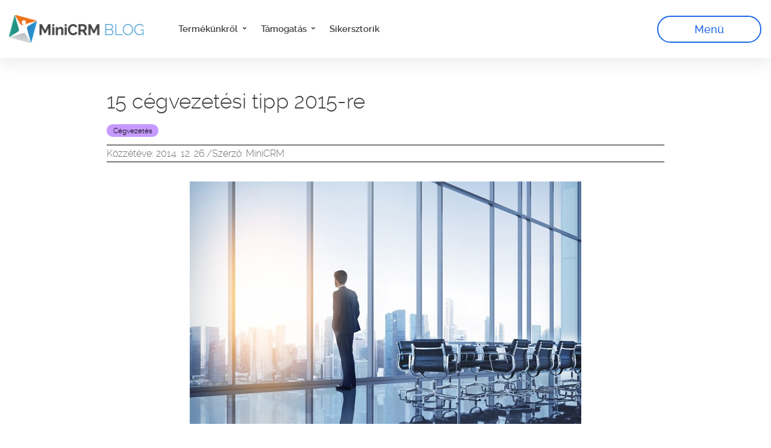

--- FILE ---
content_type: text/html; charset=UTF-8
request_url: https://www.minicrm.hu/blog/2014/12-26/15-cegvezetesi-tipp-2015-re/
body_size: 23045
content:


<!DOCTYPE html>
<html class="mt-0">

<head>
  <meta name='robots' content='index, follow, max-image-preview:large, max-snippet:-1, max-video-preview:-1' />

<!-- Google Tag Manager for WordPress by gtm4wp.com -->
<script data-cfasync="false" data-pagespeed-no-defer>
	var gtm4wp_datalayer_name = "dataLayer";
	var dataLayer = dataLayer || [];
</script>
<!-- End Google Tag Manager for WordPress by gtm4wp.com -->
	<!-- This site is optimized with the Yoast SEO plugin v26.8 - https://yoast.com/product/yoast-seo-wordpress/ -->
	<title>15 cégvezetési tipp 2015-re</title>
	<meta name="description" content="Az új év a lehető legjobb lehetőség arra, hogy olyan szokásokat vegyél fel, amik az életedet jobbá tehetik. Összeszedtünk 15 olyan tanácsot, ami segíthet" />
	<link rel="canonical" href="https://www.minicrm.hu/blog/2014/12-26/15-cegvezetesi-tipp-2015-re/" />
	<meta property="og:locale" content="hu_HU" />
	<meta property="og:type" content="article" />
	<meta property="og:title" content="15 cégvezetési tipp 2015-re" />
	<meta property="og:description" content="Az új év a lehető legjobb lehetőség arra, hogy olyan szokásokat vegyél fel, amik az életedet jobbá tehetik. Összeszedtünk 15 olyan tanácsot, ami segíthet" />
	<meta property="og:url" content="https://www.minicrm.hu/blog/2014/12-26/15-cegvezetesi-tipp-2015-re/" />
	<meta property="og:site_name" content="MiniCRM Blog" />
	<meta property="article:published_time" content="2014-12-26T10:32:38+00:00" />
	<meta property="article:modified_time" content="2015-01-05T17:43:45+00:00" />
	<meta property="og:image" content="https://minicrm-wp-hu.s3.amazonaws.com/uploads/2014/12/15-cegvezetesi-tipp-2015-re.jpg" />
	<meta property="og:image:width" content="650" />
	<meta property="og:image:height" content="488" />
	<meta property="og:image:type" content="image/jpeg" />
	<meta name="author" content="MiniCRM" />
	<meta name="twitter:label1" content="Szerző:" />
	<meta name="twitter:data1" content="MiniCRM" />
	<meta name="twitter:label2" content="Becsült olvasási idő" />
	<meta name="twitter:data2" content="4 perc" />
	<script type="application/ld+json" class="yoast-schema-graph">{"@context":"https://schema.org","@graph":[{"@type":"Article","@id":"https://www.minicrm.hu/blog/2014/12-26/15-cegvezetesi-tipp-2015-re/#article","isPartOf":{"@id":"https://www.minicrm.hu/blog/2014/12-26/15-cegvezetesi-tipp-2015-re/"},"author":{"name":"MiniCRM","@id":"https://www.minicrm.hu/blog/#/schema/person/069da389ff66e1b062bfea11f5435219"},"headline":"15 cégvezetési tipp 2015-re","datePublished":"2014-12-26T10:32:38+00:00","dateModified":"2015-01-05T17:43:45+00:00","mainEntityOfPage":{"@id":"https://www.minicrm.hu/blog/2014/12-26/15-cegvezetesi-tipp-2015-re/"},"wordCount":747,"publisher":{"@id":"https://www.minicrm.hu/blog/#organization"},"image":{"@id":"https://www.minicrm.hu/blog/2014/12-26/15-cegvezetesi-tipp-2015-re/#primaryimage"},"thumbnailUrl":"https://minicrm-wp-hu.s3.amazonaws.com/uploads/2014/12/15-cegvezetesi-tipp-2015-re.jpg","articleSection":["Cégvezetés"],"inLanguage":"hu"},{"@type":"WebPage","@id":"https://www.minicrm.hu/blog/2014/12-26/15-cegvezetesi-tipp-2015-re/","url":"https://www.minicrm.hu/blog/2014/12-26/15-cegvezetesi-tipp-2015-re/","name":"15 cégvezetési tipp 2015-re","isPartOf":{"@id":"https://www.minicrm.hu/blog/#website"},"primaryImageOfPage":{"@id":"https://www.minicrm.hu/blog/2014/12-26/15-cegvezetesi-tipp-2015-re/#primaryimage"},"image":{"@id":"https://www.minicrm.hu/blog/2014/12-26/15-cegvezetesi-tipp-2015-re/#primaryimage"},"thumbnailUrl":"https://minicrm-wp-hu.s3.amazonaws.com/uploads/2014/12/15-cegvezetesi-tipp-2015-re.jpg","datePublished":"2014-12-26T10:32:38+00:00","dateModified":"2015-01-05T17:43:45+00:00","description":"Az új év a lehető legjobb lehetőség arra, hogy olyan szokásokat vegyél fel, amik az életedet jobbá tehetik. Összeszedtünk 15 olyan tanácsot, ami segíthet","breadcrumb":{"@id":"https://www.minicrm.hu/blog/2014/12-26/15-cegvezetesi-tipp-2015-re/#breadcrumb"},"inLanguage":"hu","potentialAction":[{"@type":"ReadAction","target":["https://www.minicrm.hu/blog/2014/12-26/15-cegvezetesi-tipp-2015-re/"]}]},{"@type":"ImageObject","inLanguage":"hu","@id":"https://www.minicrm.hu/blog/2014/12-26/15-cegvezetesi-tipp-2015-re/#primaryimage","url":"https://minicrm-wp-hu.s3.amazonaws.com/uploads/2014/12/15-cegvezetesi-tipp-2015-re.jpg","contentUrl":"https://minicrm-wp-hu.s3.amazonaws.com/uploads/2014/12/15-cegvezetesi-tipp-2015-re.jpg","width":650,"height":488},{"@type":"BreadcrumbList","@id":"https://www.minicrm.hu/blog/2014/12-26/15-cegvezetesi-tipp-2015-re/#breadcrumb","itemListElement":[{"@type":"ListItem","position":1,"name":"Home","item":"https://www.minicrm.hu/blog/"},{"@type":"ListItem","position":2,"name":"15 cégvezetési tipp 2015-re"}]},{"@type":"WebSite","@id":"https://www.minicrm.hu/blog/#website","url":"https://www.minicrm.hu/blog/","name":"MiniCRM Blog","description":"CRM Blog","publisher":{"@id":"https://www.minicrm.hu/blog/#organization"},"potentialAction":[{"@type":"SearchAction","target":{"@type":"EntryPoint","urlTemplate":"https://www.minicrm.hu/blog/?s={search_term_string}"},"query-input":{"@type":"PropertyValueSpecification","valueRequired":true,"valueName":"search_term_string"}}],"inLanguage":"hu"},{"@type":"Organization","@id":"https://www.minicrm.hu/blog/#organization","name":"MiniCRM Blog","url":"https://www.minicrm.hu/blog/","logo":{"@type":"ImageObject","inLanguage":"hu","@id":"https://www.minicrm.hu/blog/#/schema/logo/image/","url":"https://minicrm-wp-hu.s3.amazonaws.com/uploads/2021/04/cropped-MC-logo-Blog-2021_G-Dark.png","contentUrl":"https://minicrm-wp-hu.s3.amazonaws.com/uploads/2021/04/cropped-MC-logo-Blog-2021_G-Dark.png","width":91,"height":89,"caption":"MiniCRM Blog"},"image":{"@id":"https://www.minicrm.hu/blog/#/schema/logo/image/"}},{"@type":"Person","@id":"https://www.minicrm.hu/blog/#/schema/person/069da389ff66e1b062bfea11f5435219","name":"MiniCRM","image":{"@type":"ImageObject","inLanguage":"hu","@id":"https://www.minicrm.hu/blog/#/schema/person/image/","url":"https://secure.gravatar.com/avatar/dcefd6bba8934b04bb248dd2c1a6d1aefd3e2560e872f17db31afd984ef19a13?s=96&r=g","contentUrl":"https://secure.gravatar.com/avatar/dcefd6bba8934b04bb248dd2c1a6d1aefd3e2560e872f17db31afd984ef19a13?s=96&r=g","caption":"MiniCRM"},"sameAs":["https://www.minicrm.hu/"],"url":"https://www.minicrm.hu/blog/author/minicrm/"}]}</script>
	<!-- / Yoast SEO plugin. -->


<link rel='dns-prefetch' href='//minicrm-wp-hu.s3.amazonaws.com' />
<link rel="alternate" title="oEmbed (JSON)" type="application/json+oembed" href="https://www.minicrm.hu/blog/wp-json/oembed/1.0/embed?url=https%3A%2F%2Fwww.minicrm.hu%2Fblog%2F2014%2F12-26%2F15-cegvezetesi-tipp-2015-re%2F&#038;lang=hu" />
<link rel="alternate" title="oEmbed (XML)" type="text/xml+oembed" href="https://www.minicrm.hu/blog/wp-json/oembed/1.0/embed?url=https%3A%2F%2Fwww.minicrm.hu%2Fblog%2F2014%2F12-26%2F15-cegvezetesi-tipp-2015-re%2F&#038;format=xml&#038;lang=hu" />
<style id='wp-img-auto-sizes-contain-inline-css' type='text/css'>
img:is([sizes=auto i],[sizes^="auto," i]){contain-intrinsic-size:3000px 1500px}
/*# sourceURL=wp-img-auto-sizes-contain-inline-css */
</style>
<style id='wp-emoji-styles-inline-css' type='text/css'>

	img.wp-smiley, img.emoji {
		display: inline !important;
		border: none !important;
		box-shadow: none !important;
		height: 1em !important;
		width: 1em !important;
		margin: 0 0.07em !important;
		vertical-align: -0.1em !important;
		background: none !important;
		padding: 0 !important;
	}
/*# sourceURL=wp-emoji-styles-inline-css */
</style>
<style id='wp-block-library-inline-css' type='text/css'>
:root{--wp-block-synced-color:#7a00df;--wp-block-synced-color--rgb:122,0,223;--wp-bound-block-color:var(--wp-block-synced-color);--wp-editor-canvas-background:#ddd;--wp-admin-theme-color:#007cba;--wp-admin-theme-color--rgb:0,124,186;--wp-admin-theme-color-darker-10:#006ba1;--wp-admin-theme-color-darker-10--rgb:0,107,160.5;--wp-admin-theme-color-darker-20:#005a87;--wp-admin-theme-color-darker-20--rgb:0,90,135;--wp-admin-border-width-focus:2px}@media (min-resolution:192dpi){:root{--wp-admin-border-width-focus:1.5px}}.wp-element-button{cursor:pointer}:root .has-very-light-gray-background-color{background-color:#eee}:root .has-very-dark-gray-background-color{background-color:#313131}:root .has-very-light-gray-color{color:#eee}:root .has-very-dark-gray-color{color:#313131}:root .has-vivid-green-cyan-to-vivid-cyan-blue-gradient-background{background:linear-gradient(135deg,#00d084,#0693e3)}:root .has-purple-crush-gradient-background{background:linear-gradient(135deg,#34e2e4,#4721fb 50%,#ab1dfe)}:root .has-hazy-dawn-gradient-background{background:linear-gradient(135deg,#faaca8,#dad0ec)}:root .has-subdued-olive-gradient-background{background:linear-gradient(135deg,#fafae1,#67a671)}:root .has-atomic-cream-gradient-background{background:linear-gradient(135deg,#fdd79a,#004a59)}:root .has-nightshade-gradient-background{background:linear-gradient(135deg,#330968,#31cdcf)}:root .has-midnight-gradient-background{background:linear-gradient(135deg,#020381,#2874fc)}:root{--wp--preset--font-size--normal:16px;--wp--preset--font-size--huge:42px}.has-regular-font-size{font-size:1em}.has-larger-font-size{font-size:2.625em}.has-normal-font-size{font-size:var(--wp--preset--font-size--normal)}.has-huge-font-size{font-size:var(--wp--preset--font-size--huge)}.has-text-align-center{text-align:center}.has-text-align-left{text-align:left}.has-text-align-right{text-align:right}.has-fit-text{white-space:nowrap!important}#end-resizable-editor-section{display:none}.aligncenter{clear:both}.items-justified-left{justify-content:flex-start}.items-justified-center{justify-content:center}.items-justified-right{justify-content:flex-end}.items-justified-space-between{justify-content:space-between}.screen-reader-text{border:0;clip-path:inset(50%);height:1px;margin:-1px;overflow:hidden;padding:0;position:absolute;width:1px;word-wrap:normal!important}.screen-reader-text:focus{background-color:#ddd;clip-path:none;color:#444;display:block;font-size:1em;height:auto;left:5px;line-height:normal;padding:15px 23px 14px;text-decoration:none;top:5px;width:auto;z-index:100000}html :where(.has-border-color){border-style:solid}html :where([style*=border-top-color]){border-top-style:solid}html :where([style*=border-right-color]){border-right-style:solid}html :where([style*=border-bottom-color]){border-bottom-style:solid}html :where([style*=border-left-color]){border-left-style:solid}html :where([style*=border-width]){border-style:solid}html :where([style*=border-top-width]){border-top-style:solid}html :where([style*=border-right-width]){border-right-style:solid}html :where([style*=border-bottom-width]){border-bottom-style:solid}html :where([style*=border-left-width]){border-left-style:solid}html :where(img[class*=wp-image-]){height:auto;max-width:100%}:where(figure){margin:0 0 1em}html :where(.is-position-sticky){--wp-admin--admin-bar--position-offset:var(--wp-admin--admin-bar--height,0px)}@media screen and (max-width:600px){html :where(.is-position-sticky){--wp-admin--admin-bar--position-offset:0px}}

/*# sourceURL=wp-block-library-inline-css */
</style>
<style id='classic-theme-styles-inline-css' type='text/css'>
/*! This file is auto-generated */
.wp-block-button__link{color:#fff;background-color:#32373c;border-radius:9999px;box-shadow:none;text-decoration:none;padding:calc(.667em + 2px) calc(1.333em + 2px);font-size:1.125em}.wp-block-file__button{background:#32373c;color:#fff;text-decoration:none}
/*# sourceURL=/wp-includes/css/classic-themes.min.css */
</style>
<link rel='stylesheet' id='blog_main_styles-css' href='https://www.minicrm.hu/blog/app/themes/minicrm-blog/style.css?ver=2.1' type='text/css' media='all' />
<link rel="https://api.w.org/" href="https://www.minicrm.hu/blog/wp-json/" /><link rel="alternate" title="JSON" type="application/json" href="https://www.minicrm.hu/blog/wp-json/wp/v2/posts/9860" /><link rel="EditURI" type="application/rsd+xml" title="RSD" href="https://www.minicrm.hu/blog/wp/xmlrpc.php?rsd" />
<meta name="generator" content="WordPress 6.9" />
<link rel='shortlink' href='https://www.minicrm.hu/blog/?p=9860' />

<!-- Google Tag Manager for WordPress by gtm4wp.com -->
<!-- GTM Container placement set to footer -->
<script data-cfasync="false" data-pagespeed-no-defer type="text/javascript">
	var dataLayer_content = {"pagePostType":"post","pagePostType2":"single-post","pageCategory":["cegvezetes"],"pagePostAuthor":"MiniCRM"};
	dataLayer.push( dataLayer_content );
</script>
<script data-cfasync="false" data-pagespeed-no-defer type="text/javascript">
(function(w,d,s,l,i){w[l]=w[l]||[];w[l].push({'gtm.start':
new Date().getTime(),event:'gtm.js'});var f=d.getElementsByTagName(s)[0],
j=d.createElement(s),dl=l!='dataLayer'?'&l='+l:'';j.async=true;j.src=
'//www.googletagmanager.com/gtm.js?id='+i+dl;f.parentNode.insertBefore(j,f);
})(window,document,'script','dataLayer','GTM-K5C74F');
</script>
<!-- End Google Tag Manager for WordPress by gtm4wp.com --><link rel="icon" href="https://minicrm-wp-hu.s3.amazonaws.com/uploads/2021/04/cropped-MC_Favicon_straight_2021_255x255px-32x32.png" sizes="32x32" />
<link rel="icon" href="https://minicrm-wp-hu.s3.amazonaws.com/uploads/2021/04/cropped-MC_Favicon_straight_2021_255x255px-192x192.png" sizes="192x192" />
<link rel="apple-touch-icon" href="https://minicrm-wp-hu.s3.amazonaws.com/uploads/2021/04/cropped-MC_Favicon_straight_2021_255x255px-180x180.png" />
<meta name="msapplication-TileImage" content="https://minicrm-wp-hu.s3.amazonaws.com/uploads/2021/04/cropped-MC_Favicon_straight_2021_255x255px-270x270.png" />
  <meta http-equiv="X-UA-Compatible" content="IE=edge">
  <meta name="viewport" content="width=device-width, initial-scale=1.0">
  <title>15 cégvezetési tipp 2015-re MiniCRM Blog</title>
  <script src="https://code.jquery.com/jquery-3.6.0.min.js"></script>
  <script src="https://www.minicrm.hu/blog/app/themes/minicrm-blog/filter-posts.js"></script>
  <meta name="description" content="A Cégépítők olyan tudatos cégvezetők és vállalkozók közössége, akik folyamatosan fejleszteni szeretnék önmagukat és a cégüket.">
</head>
<script>
    var ajaxurl = 'https://www.minicrm.hu/blog/wp/wp-admin/admin-ajax.php';
</script>
<body class="wp-singular post-template-default single single-post postid-9860 single-format-gallery wp-custom-logo wp-theme-minicrm-blog">

<header>
    <nav class="navbar navbar-expand-lg mc-nav" role="navigation" id="navbar">
        <div class="container-fluid container-lg px-0">
            <a class="navbar-brand" href="/blog/" title="MiniCRM: Értékesítési CRM szoftver sikeres vállalkozásoknak" rel="home">
                <img src="https://www.minicrm.hu/blog/app/themes/minicrm-blog/images/blog.svg" alt="MiniCRM: Értékesítési CRM szoftver sikeres vállalkozásoknak" width="224" height="46">
            </a>
            <a id="menuBtn" class="btn-menu ms-auto d-lg-none" onclick="openDropdown()">Menü</a>
            <button class="navbar-toggler" type="button" data-toggle="collapse" data-target="#navbarNavDropdown" aria-controls="navbarText" aria-expanded="false" aria-label="Toggle navigation">
                <svg width="31" height="20" viewBox="0 0 31 20" fill="none" xmlns="http://www.w3.org/2000/svg">
                    <rect width="31" height="4" rx="2" />
                    <rect y="8" width="31" height="4" rx="2" />
                    <rect y="16" width="31" height="4" rx="2" />
                </svg>
            </button>
            <div class="collapse navbar-collapse" id="navbarNavDropdown">
                <ul class="nav navbar-nav">

                    <li class="nav-item dropdown position-static">
                        <a class="nav-link dropdown-toggle" href="#" id="navbarDropdown" role="button" data-toggle="dropdown" aria-haspopup="true" aria-expanded="false">
                            Termékünkről
                        </a>
                        <div class="dropdown-menu w-100 hover--blue" aria-labelledby="navbarDropdown">
                            <div class="container-fluid">
                                <div class="row w-100">
                                    <div class="col-lg-3">
                                        <a class="dropdown-item crm" href=https://www.minicrm.hu/mi-az-a-crm-2 />Mi az a CRM?<br><span class="d-none d-lg-block">Tudj meg többet a rendszerről és alkalmazásáról</span></a>
                                    </div>

                                    <div class="col-lg-3">
                                        <a class="dropdown-item account" href=https://www.minicrm.hu/tour/account-management />Ügyfélkezelés<br><span class="d-none d-lg-block">Verhetetlen ügyfélélmény átlátható adatbázissal</span></a>
                                    </div>

                                    <div class="col-lg-3">
                                        <a class="dropdown-item task" href=https://www.minicrm.hu/tour/task />Feladatok<br><span class="d-none d-lg-block">Profi és átlátható feladatkezelés az egész csapatnak</span></a>
                                    </div>

                                    <div class="col-lg-3">
                                        <a class="dropdown-item mobile" href=https://www.minicrm.hu/tour/integrations />Mobil Verzió, Integráció<br><span class="d-none d-lg-block">Hozz ki többet meglévő alkalmazásaiból integrációkkal</span></a>
                                    </div>

                                    <div class="nav-separator">
                                        <p>Választható funkciók</p>
                                        <hr>
                                    </div>


                                    <div class="col-lg-3">
                                        <a class="dropdown-item sales" href=https://www.minicrm.hu/tour/sales />Értékesítés<br><span class="d-none d-lg-block">Ügyfeleket gyűjts, ne csak érdeklődőket</span></a>
                                    </div>

                                    <div class="col-lg-3">
                                        <a class="dropdown-item bi-tool" href=https://www.minicrm.hu/tour/bi-tool />Üzleti Intelligencia<br><span class="d-none d-lg-block">Megmutatja a cégedben lévő növekedési korlátok okait.</span></a>
                                    </div>

                                    <div class="col-lg-3">
                                        <a class="dropdown-item project" href=https://www.minicrm.hu/tour/project />Projektmenedzsment<br><span class="d-none d-lg-block">Kezelj minden projektet és feladatot egy helyen</span></a>
                                    </div>

                                    <div class="col-lg-3">
                                        <a class="dropdown-item partners" href=https://www.minicrm.hu/tour/partners />Partnerek<br><span class="d-none d-lg-block">Intézd partnereiddel ügyeidet kevesebb idő alatt, hibák nélkül</span></a>
                                    </div>

                                    <div class="col-lg-3">
                                        <a class="dropdown-item marketing" href=https://www.minicrm.hu/tour/marketing />Marketing<br><span class="d-none d-lg-block">Kifizetődő marketing, mérhető eredmények</span></a>
                                    </div>

                                    <div class="col-lg-3">
                                        <a class="dropdown-item invoice" href=https://www.minicrm.hu/tour/invoicing />Számlázás<br><span class="d-none d-lg-block">Gyors számlakiállítás és automata kintlévőség-kezelés</span></a>
                                    </div>

                                    <div class="col-lg-3">
                                        <a class="dropdown-item process" href=https://www.minicrm.hu/tour/process />Folyamatok<br><span class="d-none d-lg-block">Tedd céged egy jól működő gépezetté</span></a>
                                    </div>

                                    <div class="col-lg-3">
                                        <a class="dropdown-item hr" href=https://www.minicrm.hu/tour/hr />HR<br><span class="d-none d-lg-block">Automatizált HR folyamatokat a stabil növekedésért</span></a>
                                    </div>

                                    <div class="col-lg-3">
                                        <a class="dropdown-item events" href=https://www.minicrm.hu/tour/events />Rendezvények<br><span class="d-none d-lg-block">Töltsd meg rendezvényeidet automatizáltan</span></a>
                                    </div>

                                    <div class="col-lg-3">
                                        <a class="dropdown-item helpdesk" href=https://www.minicrm.hu/tour/helpdesk />Ügyfélszolgálat<br><span class="d-none d-lg-block">Profi ügyfélszolgálat, cégmérettől függetlenül</span></a>
                                    </div>

                                    <div class="col-lg-3">
                                        <a class="dropdown-item followup" href=https://www.minicrm.hu/tour/follow-up />Folyamatkövetés<br><span class="d-none d-lg-block">Kövesd után a kiküldött árajánlatok 100%-át!</span></a>
                                    </div>

                                </div>
                            </div>
                        </div>
                    </li>

                    <li class="nav-item dropdown position-static">
                        <a class="nav-link dropdown-toggle" href="#" id="navbarDropdown2" role="button" data-toggle="dropdown" aria-haspopup="true" aria-expanded="false">
                            Támogatás
                        </a>
                        <div class="dropdown-menu w-100 hover--orange" aria-labelledby="navbarDropdown2">
                            <div class="container-fluid">
                                <div class="row w-100">

                                    <div class="col-lg-4">
                                        <a class="dropdown-item  help" href=https://www.minicrm.hu/help />Súgó<br><span class="d-none d-lg-block">Hasznos információk amikkel méghatékonyabbá teheted a munkád.</span></a>
                                    </div>

                                    <div class="col-lg-4">
                                        <a class="dropdown-item  mini-academy" href=https://www.minicrm.hu/miniakademia/ />Mini Akadémia (Ügyfeleknek)<br><span class="d-none d-lg-block">Oktatási angyagok amikkel tökéletesítheted MiniCRM tudásodat.</span></a>
                                    </div>

                                    <div class="col-lg-4">
                                        <a class="dropdown-item  intro" href=https://www.minicrm.hu/minicrm-bevezetesi-tamogatas />MiniCRM bevezetési támogatás<br><span class="d-none d-lg-block">Segítünk a MiniCRM bevezetésében és testreszabásában</span></a>
                                    </div>

                                    <div class="col-lg-4">
                                        <a class="dropdown-item  webinars" href=https://www.minicrm.hu/training />Webináriumok<br><span class="d-none d-lg-block">Tréning tartalmak amik mélyebb betekintést nyújtanak a MiniCRM rendszerébe.</span></a>
                                    </div>

                                    <div class="col-lg-4">
                                        <a class="dropdown-item  blog" href=https://www.minicrm.hu/blog />Blog<br><span class="d-none d-lg-block">Hírek, újdonságok. Minden ami velünk és ügyfeleinkkel történik.</span></a>
                                    </div>

                                    <div class="col-lg-4">
                                        <a class="dropdown-item  full-service" href=https://www.minicrm.hu/tanacsadoi-szolgaltatas />MiniCRM tanácsadói szolgáltatás<br><span class="d-none d-lg-block">Egy tanácsadónk segít, hogy folyamatosan fejlődj a ​​​​MiniCRM-mel</span></a>
                                    </div>

                                    <!-- <a class="dropdown-item full-service" href="https://www.minicrm.hu//">Full service CRM<br><span class="d-none d-lg-block">Teljeskörű támogatás személyes adminisztrátorral</span></a> -->
                                </div>
                            </div>
                        </div>
                    </li>

                    <li class="nav-item"><a class="nav-link" href=https://www.minicrm.hu/esettanulmanyok />Sikersztorik</a></li>
                </ul>
            </div>
        </div>
        <a class="btn-menu me-lg-3 d-none d-lg-flex" onclick="openDropdown()">Menü</a>
    </nav>
</header>
<div id="overlay" class="overlay"></div>
<div id="menu-dropdown" class="cta-section">
<a class="btn-menu ms-auto" id="menuBtnClose">Bezárás</a>
<p class="h2">Mi a célod ma?</p>
<div class="mb-5">
    <p class="h3">Növeld vállalkozásod hatékonyságát</p>
    <p>Több mint 2000 magyar cég használja már a MiniCRM-et. Fedezd fel, hogyan tudunk segíteni a te cégednek:</p>
    <ul>
    <li>Próbáld ki díjmentesen</li>
    <li>Nincs elköteleződés, bármikor lemondható</li>
    <li>Személyes bevezetési támogatást adunk </li>
    </ul>
    <a href="https://www.minicrm.hu/signup/try/?utm_campaign=blog" nofollow class="btn btn--cta" onclick="_paq.push(['trackEvent', 'CTA', 'CTA free trial button clicked on the blog', 'free trial'])">Ingyenes kipróbálás</a>
</div>
<div class="mb-5">
<p class="h3">Egyedi igényeid vannak?</p>
    <p>Személyre szabott megoldást keresel nagyobb csapatnak vagy összetettebb folyamatokhoz?</p>
    <ul>
    <li>Részletes árajánlatot készítünk</li>
    <li>Egyedi kedvezményeket adunk</li>
    <li>ROI kalkulációt biztosítunk</li>
    </ul>
    <a href="https://www.minicrm.hu/arak/?utm_campaign=blog" nofollow class="btn btn--cta" onclick="_paq.push(['trackEvent', 'CTA', 'CTA pricing button clicked on the blog', 'arak'])">Kérj árajánlatot</a>
</div>
<div class="mb-5">
<p class="h3">Így építettünk milliókat termelő céget a MiniCRM-mel!</p>
    <p>Betekintenél a kulisszák mögé? Megmutatjuk:</p>
    <ul>
    <li>Hogyan nőttünk 4 fős garázscégből 100+ fős nemzetközi vállalattá</li>
    <li>Milyen folyamatokat automatizáltunk</li>
    <li>Mely hibákat érdemes elkerülnöd</li>
    </ul>
    <a href="https://www.minicrm.hu/lp/crm-ebook/?utm_campaign=blog" nofollow class="btn btn--cta" onclick="_paq.push(['trackEvent', 'CTA', 'CTA ebook button clicked on the blog', 'ebook'])">E-könyv letöltés</a>
</div>
<div>
    <p class="h3">Kérdésed van?</p>
    <p>Szakértő csapatunk örömmel segít: <a href="https://form.typeform.com/to/BGPybxEj" onclick="_paq.push(['trackEvent', 'CTA', 'CTA contact button clicked on the blog', 'typeform'])">írj nekünk</a></p>
</div>
</div>
 <main class="single-post">
	<div class="container">
		<div class="row">
			<div class="col-12 col-lg-10 mx-auto">
				<article id="post-9860">
					<h2 class="mb-3">15 cégvezetési tipp 2015-re</h2>
					<div class="categories"><a href="https://www.minicrm.hu/blog/category/cegvezetes/" class="category-label category-label--cegvezetes">Cégvezetés</a></div>					<div class="post-info">
						<p class="date">Közzétéve: 2014. 12. 26.</p> 
						<p>/</p>
												<p class="author">Szerző: MiniCRM</p>
            		</div>
					<div class="thumbnail mb-4">
						<img width="650" height="402" src="https://minicrm-wp-hu.s3.amazonaws.com/uploads/2014/12/15-cegvezetesi-tipp-2015-re-650x402.jpg" class="attachment-post-thumbnail size-post-thumbnail wp-post-image" alt="" decoding="async" fetchpriority="high" />					</div>
					<p>Az új év a lehető legjobb lehetőség arra, hogy olyan szokásokat vegyél fel, amik az életedet jobbá tehetik. Összeszedtünk 15 olyan tanácsot, ami segíthet abban, hogy jobb vezető legyél 2015-ben.</p>
<ul>
<li><strong>Óvd a jó hírnevedet.</strong><br />
Ma már nem létezik az, hogy egy rosszul sikerült üzleti lépés két ember között marad. Az Interneten minden tovább él, ezért mindig kérdezd meg magadtól, hogy úgy is vállalnád-e azt, amit teszel, ha ezt bárki, bármikor megtudhatja rólad</li>
<li><strong>Figyelj arra, hogy kikkel veszed magad körbe.</strong><br />
Legyen az alkalmazott, vagy mentor, nagyon fontos, hogy azok az emberek, akik naponta a legtöbb időt töltik veled, inspirálóan hassanak rád – csak így tudtok fejlődni, Te és az üzlet is.</li>
<li><strong>Hallgasd meg a kollégáidat.</strong><br />
Nem csak azért, mert a legjobb ötletek sokszor tőlük jönnek, hanem azért is, mert a legjobb munkaerő az, aki a tehetsége mellett hűséges is a munkaadójához. Ha tudják, hogy mindig nyitva áll előttük az ajtód, ezt sokkal könnyebb elérni.</li>
<li><strong>Lelkesítsd a munkatársaidat.</strong><br />
A lelkes munkatársak sokkal szívesebben dolgoznak, és nagyobb erőbedobással. Éreztesd a kollégáiddal, hogy a munkájukon sok múlik, és legyen döntési szabadságuk bizonyos ügyekben! Ettől sokkal inkább magukénak fogják érezni a projektet, és büszkébbek is lesznek rá.</li>
<li><strong>Biztosítsd a kiemelkedő munkavégzéshez szükséges körülményeket.</strong><br />
A legtöbb időt az irodák életében az pazarolja, ha a technikai felszerelés nem elég jó. Ha eredményeket vársz el, add meg hozzá a megfelelő hátteret!</li>
<li><strong>Ismerd fel, ha az alkalmazottaid jól teljesítenek.</strong><br />
Jutalmazd meg azokat, akik mindent beleadtak, és azokat, akik meghaladták saját magukat. Ezzel növeled a munkakedvet, a lojalitásukat, és az irodában is jobb hangulat lesz.</li>
<li><strong>Gondolkozz el azon, hogyan tehetnéd jobbá az irodai kultúrát.</strong><br />
Mi tehetsz azért, hogy az alkalmazottaid szeressenek bejönni a munkahelyükre?</li>
<li><strong>Figyelj oda, milyen kifejezéseket használsz beszéd közben.</strong><br />
Ha csak megmondod, hogy mi a feladata az egyes kollégáidnak, nem fogod őket inspirálni. Legyen a feladatkiosztás kihívás is, és kérdezd meg tőlük, hogy meg tudják-e csinálni az adott feladatot? Így számon kérhetővé is válnak, hiszen ők maguk mondták, hogy képesek a feladat elvégzésére.</li>
<li><strong>Ne akadj fent az elhibázott lépéseken.</strong><br />
Mindenki követ el hibákat, és visszanézve már könnyű megállapítani, mit kellett volna másként csinálni. Azonban, ha sokat nézel vissza, elfelejtesz előre tekinteni. Ne ess bele ebbe a csapdába!</li>
<li><strong>Tudd, hogy mikor kell egy projektből kiszállni.</strong><br />
Lehet szó akár egy cégen belüli változtatásról, akár egy start-up ötletről, ha úgy látod, hogy az több időt és pénzt vesz el, mint amennyit esélye van belátható időn belül behozni, ki kell lépned belőle.</li>
<li><strong>Válaszd el a magánéletedet a munkádtól.</strong><br />
A legtöbb vállalkozó beleesik abba a hibába, hogy a munkaidőnek sosincs vége. Ezzel azonban hosszú távon felőrlődsz. Tűzz ki minden nap egy időpontot, ami után már nem nézed meg az emailjeidet/válaszolsz az üzenetekre.</li>
<li><strong>Mosolyogj többet.</strong><br />
Egyrészt a környezetedet is megnyugtatod, <a href="https://www.minicrm.hu/blog/2014/12-08/testbeszed-az-ertekesitesben/">jobb benyomást teszel</a> a tárgyalópartnereidre, és Te magad is nyugodtabbá válsz.</li>
<li><strong>Ne hagyd abba a tanulást, illetve önmagad fejlesztését.</strong><br />
Ne feledkezz el arról, hogy a cég egyik legfontosabb pillére a vállalkozó ismerete. Ha megállsz a fejlődésben, a cégeddel is könnyen ez történhet.</li>
<li><strong>Maradj nyugodt.</strong><br />
Mindennap azt halljuk, hogy a gazdaság egyre rosszabb, hogy a vállalkozók helyzete egyre nehezebb. A jó termékeknek azonban mindig van piaca!</li>
<li><strong>Legyél önmagad.</strong><br />
A vállalkozói lét sok alkalmazkodást igényel. Ne feledkezz meg közben arról, ki is vagy valójában.</li>
</ul>
				</article>
			</div>

			<section id="cta-section" class="col-12 col-lg-10 mx-auto" style="display:none;">
  <p class="h2">Mi a célod ma?</p>
  <div class="mb-5">
    <p class="h3">Növeld vállalkozásod hatékonyságát</p>
    <p>Több mint 2000 magyar cég használja már a MiniCRM-et. Fedezd fel, hogyan tudunk segíteni a te cégednek:</p>
    <ul>
      <li>Próbáld ki díjmentesen</li>
      <li>Nincs elköteleződés, bármikor lemondható</li>
      <li>Személyes bevezetési támogatást adunk </li>
    </ul>
    <a href="https://www.minicrm.hu/signup/try/?utm_campaign=blog" nofollow class="btn btn--cta" onclick="_paq.push(['trackEvent', 'CTA', 'CTA free trial button clicked on the blog', 'free trial'])">Ingyenes kipróbálás</a>
    </div>
  <div class="mb-5">
  <p class="h3">Egyedi igényeid vannak?</p>
    <p>Személyre szabott megoldást keresel nagyobb csapatnak vagy összetettebb folyamatokhoz?</p>
    <ul>
      <li>Részletes árajánlatot készítünk</li>
      <li>Egyedi kedvezményeket adunk</li>
      <li>ROI kalkulációt biztosítunk</li>
    </ul>
    <a href="https://www.minicrm.hu/arak/?utm_campaign=blog" nofollow class="btn btn--cta" onclick="_paq.push(['trackEvent', 'CTA', 'CTA pricing button clicked on the blog', 'arak'])">Kérj árajánlatot</a>
  </div>
  <div class="mb-5">
  <p class="h3">Így építettünk milliókat termelő céget a MiniCRM-mel!</p>
    <p>Betekintenél a kulisszák mögé? Megmutatjuk:</p>
    <ul>
      <li>Hogyan nőttünk 4 fős garázscégből 100+ fős nemzetközi vállalattá</li>
      <li>Milyen folyamatokat automatizáltunk</li>
      <li>Mely hibákat érdemes elkerülnöd</li>
    </ul>
    <a href="https://www.minicrm.hu/lp/crm-ebook/?utm_campaign=blog" nofollow class="btn btn--cta" onclick="_paq.push(['trackEvent', 'CTA', 'CTA ebook button clicked on the blog', 'ebook'])">E-könyv letöltés</a>
  </div>
  <div>
    <p class="h3">Kérdésed van?</p>
    <p>Szakértő csapatunk örömmel segít: <a href="https://form.typeform.com/to/BGPybxEj/?utm_campaign=blog" onclick="_paq.push(['trackEvent', 'CTA', 'CTA contact button clicked on the blog', 'typeform'])">írj nekünk</a></p>
  </div>
</section> 


			<div class="share-section">
				<p class="mb-2">Ne felejtsd el megosztani ezt a bejegyzést!</p>
				<div class="share-section__icons">
					<a href="https://twitter.com/intent/tweet?url=https%3A%2F%2Fwww.minicrm.hu%2Fblog%2F2014%2F12-26%2F15-cegvezetesi-tipp-2015-re%2F&text=15+c%C3%A9gvezet%C3%A9si+tipp+2015-re" target="_blank">
						<svg width="36" height="37" viewBox="0 0 36 37" fill="none" xmlns="http://www.w3.org/2000/svg">
							<path fill-rule="evenodd" clip-rule="evenodd" d="M33.3782 8.66295C34.7978 10.9501 35.6196 13.4525 35.8954 16.1319H35.8951C35.9209 16.3825 35.9427 16.6335 35.9646 16.8844C35.9746 16.9995 35.9846 17.1145 35.995 17.2295V18.7761C35.9918 18.7979 35.9881 18.8197 35.9844 18.8416C35.9764 18.8879 35.9685 18.9342 35.9661 18.9808C35.875 20.7526 35.5376 22.4768 34.9174 24.138C33.2604 28.5768 30.3203 31.8895 26.1137 34.0657C24.1499 35.0818 22.0552 35.6809 19.8543 35.9018C19.6141 35.926 19.3736 35.947 19.1332 35.9681C19.0129 35.9786 18.8927 35.9891 18.7725 36H17.2259C17.2049 35.9968 17.184 35.9935 17.163 35.9902C17.1211 35.9835 17.0792 35.9769 17.037 35.9715C16.7584 35.9365 16.4786 35.907 16.1989 35.8775C15.5933 35.8136 14.9876 35.7497 14.3935 35.6299C11.1533 34.9759 8.29592 33.5313 5.86879 31.2875C2.42632 28.1047 0.483629 24.1655 0.0699 19.4881C-0.150333 16.9991 0.150816 14.5663 0.959628 12.2036C3.2098 5.63316 8.9517 0.983993 15.8408 0.138594C18.0083 -0.127727 20.1579 -0.0154991 22.2733 0.521011C27.0682 1.73687 30.7724 4.46445 33.3782 8.66295ZM26.9051 28.1662C27.2614 28.1662 27.6177 28.1662 27.9741 28.1662V28.1669H28.1644C27.0894 26.6358 26.0174 25.1087 24.9469 23.5839C23.2743 21.2012 21.6053 18.8239 19.9349 16.4446C21.7329 14.3992 23.5282 12.357 25.3317 10.3055C26.0542 9.48367 26.7779 8.66038 27.5037 7.83479C27.3762 7.83479 27.2508 7.8347 27.127 7.83461C26.6604 7.83426 26.2174 7.83393 25.7742 7.83866C25.726 7.83901 25.668 7.8851 25.6324 7.92556C23.9581 9.82632 22.2848 11.7284 20.6117 13.6304C20.1635 14.1399 19.7153 14.6493 19.2671 15.1588C19.2376 15.1924 19.2069 15.2253 19.1741 15.2605C19.1616 15.2739 19.1488 15.2877 19.1355 15.302C19.1227 15.2846 19.1109 15.2689 19.0999 15.2542C19.0762 15.2227 19.0562 15.196 19.037 15.1686C18.8446 14.8947 18.6522 14.6208 18.4598 14.3468C16.9667 12.2211 15.4735 10.0954 13.9829 7.96813C13.9168 7.87384 13.8514 7.83162 13.7314 7.83162C12.2065 7.835 10.6814 7.83478 9.15624 7.83455C8.77495 7.8345 8.39366 7.83444 8.01236 7.83444H7.83118L15.7694 19.1384C13.5319 21.6837 11.2973 24.2252 9.04803 26.7834L7.83188 28.1666H8.01518C8.14668 28.1666 8.27817 28.1663 8.40967 28.1661C8.76473 28.1654 9.11978 28.1647 9.47484 28.1691C9.58495 28.1701 9.65567 28.1353 9.72779 28.053C11.6598 25.8517 13.5937 23.652 15.5276 21.4523C15.8225 21.1169 16.1173 20.7815 16.4122 20.4461C16.4459 20.4077 16.4805 20.3697 16.5174 20.3293C16.5324 20.3128 16.5479 20.2959 16.5638 20.2783C16.5777 20.2969 16.5904 20.3136 16.6022 20.3292C16.6248 20.359 16.6442 20.3846 16.6627 20.4109C16.8572 20.6879 17.0517 20.965 17.2463 21.242C18.8369 23.5067 20.4274 25.7715 22.0155 28.0382C22.0834 28.1349 22.1534 28.1687 22.2698 28.1687C23.815 28.1658 25.36 28.166 26.9051 28.1662ZM10.9739 9.15352C11.6109 9.15376 12.2479 9.154 12.8849 9.15127V9.15091C12.9838 9.15056 13.0464 9.178 13.1055 9.26103C16.4831 13.9922 19.8626 18.7222 23.242 23.4522C24.0331 24.5594 24.8241 25.6666 25.6151 26.7738C25.6314 26.7967 25.6467 26.8203 25.6665 26.8507C25.6774 26.8675 25.6896 26.8865 25.7041 26.9085C25.5006 26.9085 25.2992 26.9086 25.0996 26.9086C24.6056 26.9088 24.1216 26.9089 23.6376 26.9082C23.5713 26.9081 23.502 26.9134 23.4326 26.9188C23.2637 26.9319 23.0939 26.945 22.9643 26.8797C22.8399 26.8171 22.7553 26.6744 22.6709 26.5322C22.6353 26.472 22.5997 26.4119 22.5611 26.3579C18.5026 20.678 14.4448 14.9984 10.387 9.31838C10.3657 9.2885 10.3455 9.25792 10.3215 9.22158C10.3079 9.20099 10.2931 9.17857 10.2762 9.15338H10.4279C10.6099 9.15338 10.7919 9.15345 10.9739 9.15352Z" fill="#6D6E71"/>
						</svg>
					</a>
					<a href="https://www.facebook.com/sharer/sharer.php?u=https%3A%2F%2Fwww.minicrm.hu%2Fblog%2F2014%2F12-26%2F15-cegvezetesi-tipp-2015-re%2F" target="_blank">
						<svg width="36" height="36" viewBox="0 0 36 36" fill="none" xmlns="http://www.w3.org/2000/svg">
							<path d="M18.7782 35.9981H17.2317C17.1687 35.9886 17.1058 35.9774 17.0424 35.9696C16.1605 35.8588 15.269 35.798 14.399 35.628C12.1525 35.1901 10.0565 34.345 8.16136 33.0599C3.28371 29.7524 0.562568 25.154 0.0598525 19.2766C-0.144893 16.8805 0.181574 14.534 0.948488 12.2519C3.15284 5.69235 8.94023 0.98532 15.8467 0.138196C18.2062 -0.15098 20.5368 0.00908704 22.8214 0.661668C27.3785 1.96331 30.9039 4.64857 33.3925 8.67663C34.8039 10.9615 35.6246 13.4575 35.9001 16.1305C35.9377 16.496 35.9669 16.8622 36 17.2281V18.7746C35.9902 18.8428 35.9747 18.9107 35.9712 18.9793C35.88 20.751 35.5427 22.4751 34.9228 24.1363C33.2658 28.5749 30.3259 31.8878 26.1195 34.0636C24.1557 35.0796 22.0612 35.6787 19.8603 35.8996C19.5001 35.9359 19.1391 35.9654 18.7785 35.9978L18.7782 35.9981ZM18.9632 19.2583C19.0487 19.2583 19.1177 19.2583 19.1866 19.2583C20.0886 19.2583 20.9906 19.2551 21.8923 19.2615C22.0429 19.2625 22.1016 19.2277 22.1224 19.0666C22.2363 18.1786 22.3651 17.2925 22.4879 16.4059C22.5336 16.077 22.5772 15.7481 22.6247 15.3994H18.959C18.959 15.322 18.959 15.2651 18.959 15.2081C18.959 14.5931 18.952 13.9778 18.9622 13.3632C18.9678 13.0245 18.9815 12.6832 19.0276 12.3483C19.1381 11.5504 19.6338 11.0192 20.426 10.8571C20.7335 10.7941 21.0522 10.773 21.3671 10.7624C21.8216 10.7469 22.2772 10.7586 22.7429 10.7586V7.56003C22.6976 7.54877 22.6532 7.534 22.6078 7.52731C22.0932 7.44886 21.5802 7.35388 21.0631 7.29794C20.2649 7.2114 19.4617 7.15793 18.666 7.31729C16.7561 7.70004 14.9799 9.13643 14.849 11.6767C14.7892 12.8394 14.8265 14.007 14.8201 15.1725C14.8198 15.245 14.8201 15.3178 14.8201 15.4009H11.394V19.2671H14.8268V28.7719H18.9632V19.259V19.2583Z" fill="#6D6E71"/>
						</svg>
					</a>
					<a href="https://www.linkedin.com/shareArticle?url=https%3A%2F%2Fwww.minicrm.hu%2Fblog%2F2014%2F12-26%2F15-cegvezetesi-tipp-2015-re%2F&title=15+c%C3%A9gvezet%C3%A9si+tipp+2015-re" target="_blank">
						<svg width="36" height="37" viewBox="0 0 36 37" fill="none" xmlns="http://www.w3.org/2000/svg">
							<path d="M35.9996 17.2306V18.7773C35.9902 18.8396 35.9747 18.9019 35.9715 18.9645C35.8818 20.7423 35.544 22.4727 34.922 24.1394C33.2648 28.5785 30.3245 31.8918 26.1175 34.0679C24.1536 35.084 22.0587 35.6832 19.8576 35.9042C19.4973 35.9404 19.1363 35.9699 18.7757 36.0023H17.229C17.166 35.9928 17.1031 35.9816 17.0397 35.9738C16.1577 35.863 15.2651 35.806 14.396 35.6322C11.4722 35.0478 8.84399 33.8058 6.5602 31.8879C2.7044 28.6499 0.526512 24.5134 0.0719354 19.4898C-0.153242 17.0009 0.152155 14.5676 0.961033 12.2046C3.20999 5.63542 8.95412 0.983403 15.8438 0.138637C18.2036 -0.150574 20.5353 0.00740134 22.8194 0.662526C27.5421 2.01676 31.145 4.83464 33.624 9.07113C34.9002 11.2522 35.6422 13.6176 35.9001 16.1329C35.9374 16.4985 35.9669 16.8647 36 17.2306H35.9996ZM19.1617 26.8978V26.6687C19.1617 24.4546 19.161 22.2401 19.1631 20.026C19.1631 19.8392 19.1659 19.6492 19.1993 19.4662C19.3503 18.6338 19.7412 17.9579 20.5265 17.5744C21.7737 16.9653 23.0031 17.5438 23.3025 18.8938C23.3904 19.2896 23.42 19.7055 23.4217 20.1122C23.433 22.2971 23.427 24.482 23.427 26.667C23.427 26.7412 23.427 26.8158 23.427 26.8964H27.3539C27.3574 26.8482 27.3631 26.8088 27.3631 26.7694C27.3609 23.9107 27.3891 21.0516 27.3448 18.1936C27.3177 16.439 26.4546 15.1558 24.8576 14.4082C23.0059 13.5409 20.9079 13.9255 19.5413 15.3617C19.3464 15.5668 19.1786 15.7972 18.9664 16.0541V14.3346H15.2369V26.8974H19.161L19.1617 26.8978ZM8.9038 14.3308V26.8928H12.8916V14.3308H8.9038ZM10.8903 12.6722C12.1383 12.675 13.1505 11.6681 13.1516 10.4233C13.1526 9.17598 12.1442 8.16304 10.9008 8.16163C9.65287 8.16022 8.64555 9.16437 8.64239 10.413C8.63922 11.6635 9.64056 12.6697 10.8903 12.6722Z" fill="#6D6E71"/>
						</svg>
					</a>
					<a href="fb-messenger://share/?link=https%3A%2F%2Fwww.minicrm.hu%2Fblog%2F2014%2F12-26%2F15-cegvezetesi-tipp-2015-re%2F&app_id=<app_id>" target="_blank">
						<svg width="36" height="37" viewBox="0 0 36 37" fill="none" xmlns="http://www.w3.org/2000/svg">
							<path fill-rule="evenodd" clip-rule="evenodd" d="M33.1789 8.33444C34.7158 10.708 35.6091 13.3183 35.9001 16.1324C35.9259 16.383 35.9477 16.6339 35.9696 16.8848C35.9796 16.9999 35.9896 17.115 36 17.2301V18.7768C35.9968 18.7987 35.9931 18.8205 35.9894 18.8423C35.9815 18.8886 35.9735 18.935 35.9711 18.9816C35.879 20.7591 35.5398 22.4888 34.916 24.1555C33.2574 28.5876 30.3188 31.8946 26.1178 34.068C24.1538 35.0841 22.0592 35.6833 19.8577 35.9042C19.6176 35.9284 19.3771 35.9494 19.1367 35.9704C19.0164 35.981 18.8961 35.9915 18.7758 36.0024H17.2291C17.2075 35.9992 17.1859 35.9957 17.1643 35.9923C17.1229 35.9858 17.0815 35.9792 17.0398 35.9739C16.7616 35.9389 16.4823 35.9093 16.2029 35.8797C15.5971 35.8155 14.9911 35.7512 14.3961 35.6323C11.4722 35.0478 8.84362 33.8058 6.56015 31.8879C2.70394 28.6492 0.526024 24.5126 0.0717936 19.4889C-0.153035 17.0004 0.152014 14.5667 0.961255 12.2037C3.212 5.63227 8.95339 0.983005 15.8439 0.137876C18.2037 -0.15134 20.5343 0.0105082 22.8199 0.660716C27.2324 1.9168 30.6879 4.48737 33.1789 8.33444ZM19.9376 26.9699C22.5451 26.4931 24.7188 25.2595 26.3538 23.1594L26.3535 23.159C27.991 21.0557 28.6151 18.6614 28.1817 16.0272C27.8112 13.7782 26.7043 11.9183 24.9676 10.4585C22.4772 8.3654 19.5851 7.60154 16.3819 8.05261C13.888 8.4041 11.7555 9.50291 10.0804 11.3955C8.04528 13.6944 7.28354 16.3797 7.89294 19.3996C8.3447 21.6394 9.5547 23.4349 11.3315 24.8549C11.4518 24.951 11.505 25.0446 11.5039 25.2025C11.4983 26.0131 11.499 26.8234 11.4996 27.6339C11.4998 27.8954 11.5 28.1569 11.5 28.4184V28.6295C11.5264 28.6165 11.5504 28.605 11.5726 28.5943C11.616 28.5734 11.653 28.5557 11.689 28.5359C11.9458 28.3947 12.2025 28.2533 12.4592 28.1119C13.253 27.6746 14.0466 27.2374 14.8429 26.8048C14.9242 26.7605 15.0456 26.744 15.1346 26.7675C16.7214 27.1866 18.3234 27.2651 19.9376 26.9699ZM16.9066 14.8756L19.579 17.6635L19.5794 17.6638C20.5086 17.145 21.4364 16.6268 22.3635 16.109C23.1 15.6977 23.836 15.2866 24.572 14.8756L24.5949 14.902C22.7672 16.8476 20.9398 18.7928 19.1325 20.7169L16.3387 18.0311C14.7391 18.9202 13.0974 19.8331 11.4557 20.746L11.4498 20.7493L11.4224 20.7176L16.9066 14.8756Z" fill="#6D6E71"/>
						</svg>
					<a href="whatsapp://send?text=15+c%C3%A9gvezet%C3%A9si+tipp+2015-re+https%3A%2F%2Fwww.minicrm.hu%2Fblog%2F2014%2F12-26%2F15-cegvezetesi-tipp-2015-re%2F" target="_blank">
						<svg width="36" height="37" viewBox="0 0 36 37" fill="none" xmlns="http://www.w3.org/2000/svg">
							<path fill-rule="evenodd" clip-rule="evenodd" d="M33.3829 8.66416C34.8026 10.9516 35.6246 13.4544 35.9004 16.1341H35.9001C35.9259 16.3848 35.9477 16.6358 35.9696 16.8868C35.9796 17.0019 35.9896 17.1169 36 17.2319V18.7787C35.9968 18.8005 35.9931 18.8224 35.9894 18.8442C35.9815 18.8905 35.9735 18.9368 35.9711 18.9835C35.88 20.7554 35.5426 22.4799 34.9223 24.1414C33.265 28.5808 30.3245 31.8939 26.1173 34.0705C24.1533 35.0867 22.0583 35.6859 19.8571 35.9068C19.6169 35.931 19.3763 35.952 19.1358 35.9731C19.0156 35.9836 18.8953 35.9941 18.7751 36.005H17.2283C17.2073 36.0018 17.1863 35.9985 17.1654 35.9952C17.1235 35.9885 17.0816 35.9819 17.0394 35.9765C16.7607 35.9415 16.4809 35.912 16.2011 35.8825C15.5955 35.8186 14.9897 35.7547 14.3955 35.6349C11.1549 34.9808 8.29708 33.536 5.8696 31.2919C2.42666 28.1086 0.483696 24.1688 0.0699097 19.4909C-0.150354 17.0015 0.150837 14.5684 0.959761 12.2053C3.21025 5.63395 8.95294 0.98413 15.843 0.138613C18.0108 -0.127744 20.1607 -0.0155013 22.2764 0.521084C27.0719 1.73711 30.7766 4.46507 33.3829 8.66416ZM19.7533 27.6258C21.4147 27.4232 22.958 26.8669 24.3116 25.8799V25.8792C27.63 23.4598 29.0835 20.1794 28.6317 16.1025C28.3963 13.9779 27.5061 12.1039 26.0361 10.5491C23.5167 7.88444 20.4126 6.82499 16.7888 7.37037C15.0179 7.63708 13.4286 8.37035 12.0458 9.51249C9.73513 11.4206 8.47195 13.884 8.27386 16.8709C8.14437 18.8209 8.5761 20.6615 9.50853 22.3828C9.55251 22.4641 9.56377 22.5865 9.5409 22.6769C9.20705 23.989 8.86838 25.2997 8.52973 26.6103C8.43971 26.9587 8.3497 27.307 8.25978 27.6554C8.251 27.6903 8.24351 27.7253 8.23484 27.766C8.22995 27.7888 8.22469 27.8135 8.21861 27.8408C8.24554 27.835 8.27007 27.8299 8.29295 27.8251C8.34241 27.8148 8.38412 27.8061 8.42551 27.7958C8.67122 27.7346 8.91695 27.6734 9.16267 27.6122C10.5964 27.2552 12.0303 26.8981 13.4631 26.5365C13.5978 26.5024 13.7052 26.5136 13.8283 26.5766C15.696 27.5291 17.6745 27.8795 19.7533 27.6258ZM11.1574 21.6596C8.59585 17.177 10.5606 11.5521 15.3424 9.6053C20.0833 7.67465 25.5347 10.4793 26.7183 15.4585C27.82 20.0921 24.9995 24.6617 20.3515 25.7208C18.1815 26.2152 16.1172 25.871 14.1901 24.7511C14.0419 24.6652 13.9131 24.643 13.7471 24.6832C12.9817 24.8673 12.2151 25.0451 11.4484 25.2229C11.2408 25.2711 11.0332 25.3192 10.8256 25.3675C10.7969 25.3743 10.768 25.3791 10.7308 25.3852C10.7104 25.3886 10.6876 25.3923 10.6609 25.3971C10.7259 25.1454 10.7881 24.8955 10.8498 24.6475C10.9948 24.0642 11.1375 23.4908 11.309 22.926C11.4505 22.4612 11.4086 22.0995 11.1574 21.6596ZM21.5571 22.3265C21.6658 22.3189 21.807 22.309 21.9471 22.2912H21.9468C23.116 22.1427 23.8954 21.1603 23.7796 19.9929C23.7656 19.8514 23.7149 19.7497 23.5935 19.678C22.8891 19.2614 22.1459 18.9405 21.3472 18.7547C21.2005 18.7206 21.0897 18.7589 20.9964 18.8835C20.8917 19.0235 20.7846 19.1618 20.6774 19.3C20.5299 19.4904 20.3824 19.6807 20.2413 19.8757C20.1572 19.9925 20.0654 20.0474 19.9338 20.0122C19.8564 19.9915 19.7778 19.9728 19.6992 19.954C19.4812 19.9021 19.2626 19.8499 19.0651 19.755C18.0056 19.2466 17.1425 18.4908 16.431 17.5615C16.2059 17.2681 16.0306 16.9437 15.9451 16.5767C15.9201 16.469 15.9399 16.3937 16.0208 16.3121C16.1564 16.1758 16.2888 16.0363 16.4212 15.8968C16.5711 15.7389 16.7209 15.5811 16.8754 15.4279C17.0162 15.2882 17.0419 15.1488 16.9662 14.9708C16.6527 14.2326 16.2344 13.5591 15.7238 12.942C15.6344 12.834 15.5254 12.7953 15.3839 12.8033C14.2544 12.8684 13.411 13.7403 13.3973 14.8677C13.3861 15.8096 13.6901 16.6661 14.1545 17.4651C15.2242 19.3057 16.7572 20.6572 18.6418 21.6164C19.495 22.0505 20.4018 22.3155 21.4524 22.3341C21.4819 22.3317 21.5173 22.3292 21.5571 22.3265Z" fill="#6D6E71"/>
						</svg>
					</a>
					<a href="mailto:?subject=15+c%C3%A9gvezet%C3%A9si+tipp+2015-re&body=https%3A%2F%2Fwww.minicrm.hu%2Fblog%2F2014%2F12-26%2F15-cegvezetesi-tipp-2015-re%2F">
						<svg width="36" height="37" viewBox="0 0 36 37" fill="none" xmlns="http://www.w3.org/2000/svg">
							<path d="M36 17.2305V18.7772C35.9902 18.8455 35.9747 18.9134 35.9711 18.982C35.88 20.7539 35.5426 22.4783 34.9226 24.1397C33.2655 28.579 30.3251 31.8923 26.1181 34.0685C24.1541 35.0846 22.0592 35.6838 19.858 35.9047C19.4977 35.941 19.1367 35.9705 18.7761 36.0029H17.2294C17.1664 35.9934 17.1034 35.9822 17.0404 35.9744C16.1584 35.8636 15.2657 35.8066 14.3967 35.6328C11.4728 35.0484 8.84455 33.8063 6.56071 31.8884C2.70413 28.65 0.526207 24.5134 0.0719746 19.4897C-0.153207 17.0008 0.151844 14.5674 0.961089 12.2044C3.21185 5.63264 8.95362 0.982997 15.8438 0.138216C18.2036 -0.151001 20.5346 0.00908834 22.8195 0.661762C27.3773 1.96359 30.9032 4.64923 33.3921 8.67786C34.8037 10.9631 35.6246 13.4594 35.8997 16.1328C35.9374 16.4983 35.9666 16.8646 35.9996 17.2305H36ZM7.62575 11.0866C11.1062 14.103 14.5518 17.0898 18.0034 20.0812C21.4603 17.0849 24.9056 14.0988 28.3804 11.0866H7.62575ZM7.63736 25.6041H28.3692C25.8158 23.4153 23.292 21.2518 20.7644 19.0848C19.838 19.8571 18.9218 20.6206 18.0031 21.3858C17.0626 20.6139 16.1351 19.8532 15.1985 19.0844C12.6842 21.2521 10.1752 23.4156 7.63736 25.6038V25.6041ZM6.93754 24.9184C9.48596 22.7172 12.0062 20.5403 14.5423 18.3501C12.0055 16.1592 9.48279 13.9802 6.93754 11.7818V24.9184ZM29.0641 24.9138V11.7864C26.5202 13.9837 23.9978 16.1623 21.4645 18.3501C24.0035 20.5428 26.5227 22.7186 29.0641 24.9134V24.9138Z" fill="#6D6E71"/>
						</svg>
					</a>
					<a href="" id="copyButton">
						<svg width="36" height="36" viewBox="0 0 36 36" fill="none" xmlns="http://www.w3.org/2000/svg">
							<path d="M35.8954 16.1319C35.6196 13.4525 34.7978 10.9501 33.3782 8.66295C30.7724 4.46445 27.0682 1.73687 22.2733 0.521011C20.1579 -0.0154991 18.0083 -0.127727 15.8408 0.138594C8.9517 0.983993 3.2098 5.63316 0.959628 12.2036C0.150816 14.5663 -0.150333 16.9991 0.0699 19.4881C0.483629 24.1655 2.42632 28.1047 5.86879 31.2875C8.29592 33.5313 11.1533 34.9759 14.3935 35.6299C15.2621 35.8051 16.1554 35.8607 17.037 35.9715C17.1003 35.9796 17.1629 35.9905 17.2259 36H18.7725C19.1331 35.9673 19.494 35.9381 19.8543 35.9018C22.0552 35.6809 24.1499 35.0818 26.1137 34.0657C30.3203 31.8895 33.2604 28.5768 34.9174 24.138C35.5376 22.4768 35.875 20.7526 35.9661 18.9808C35.9697 18.9122 35.9851 18.8443 35.995 18.7761V17.2295C35.9619 16.8636 35.9327 16.4974 35.8951 16.1319H35.8954ZM19.5862 22.4331C18.4984 23.5206 17.4152 24.613 16.3204 25.6937C15.6646 26.3411 14.8674 26.7171 13.9555 26.8491C13.8531 26.8638 13.75 26.8755 13.6473 26.8888H13.1094C12.9184 26.861 12.7252 26.8424 12.5363 26.804C10.7962 26.4484 9.4569 25.0805 9.17897 23.3324C8.95662 21.9336 9.33517 20.6945 10.3262 19.6785C11.5678 18.4056 12.8336 17.156 14.0959 15.9036C14.7956 15.2094 15.6533 14.8386 16.6285 14.7419C17.7002 14.6356 18.6898 14.8738 19.5781 15.4923C19.7572 15.6172 19.9201 15.7653 20.0907 15.9032C19.5553 16.4348 19.0328 16.9541 18.5062 17.4768C18.2996 17.277 18.0537 17.1166 17.7677 17.0293C16.9571 16.7827 16.2257 16.9203 15.6157 17.5247C14.3896 18.7398 13.1717 19.9631 11.9526 21.1853C11.1305 22.0092 11.1361 23.3007 11.9611 24.0979C12.7463 24.8564 13.9924 24.8642 14.7738 24.1011C15.4503 23.4407 16.1135 22.7667 16.7809 22.0965C16.8305 22.0469 16.8681 22.0367 16.9353 22.0634C17.5918 22.3273 18.275 22.4581 18.9825 22.4444C19.195 22.4402 19.4068 22.4078 19.6242 22.3878C19.6108 22.4039 19.5999 22.4201 19.5862 22.4335V22.4331ZM26.8859 13.6506C26.8645 13.8018 26.8465 13.9535 26.8208 14.1037C26.6734 14.96 26.3012 15.7072 25.6908 16.3236C24.419 17.6074 23.143 18.8873 21.8564 20.1562C21.1848 20.8183 20.3655 21.2008 19.4258 21.3035C18.0836 21.4502 16.9234 21.0481 15.9453 20.1189C15.939 20.113 15.9337 20.1059 15.932 20.1042C16.4544 19.5852 16.9765 19.0667 17.4989 18.5478C17.6038 18.6241 17.7206 18.7226 17.8497 18.8014C18.6497 19.2901 19.7122 19.1655 20.3753 18.5041C21.6035 17.2788 22.8331 16.0548 24.0546 14.8228C24.621 14.2515 24.806 13.5601 24.5738 12.7897C24.3462 12.034 23.8224 11.5576 23.0505 11.3909C22.3592 11.2414 21.7375 11.4208 21.2295 11.9144C20.5452 12.5789 19.8768 13.2604 19.2038 13.9369C19.1524 13.9883 19.1137 13.9922 19.0483 13.9675C18.3338 13.6991 17.596 13.5693 16.8315 13.6178C16.6704 13.628 16.5103 13.6527 16.3372 13.672C16.3555 13.6485 16.3657 13.6319 16.3788 13.6189C17.4827 12.5149 18.5804 11.4043 19.6939 10.3098C20.3662 9.64872 21.1845 9.27158 22.1224 9.15513C23.8575 8.94018 25.5195 9.8183 26.3501 11.311C26.6463 11.8433 26.8219 12.4132 26.8708 13.0212C26.8733 13.0521 26.881 13.0827 26.8863 13.1133V13.6513L26.8859 13.6506Z" fill="#6D6E71"/>
						</svg>
					</a>
				</div>
			</div>
					
			<div class="col-12 col-lg-10 mx-auto mb-5 pb-5">
				<h3 class="text-center my-4">Ajánlott cikkek</h3>
				<div class="row">
				<div class=" col-md-6 col-lg-4 mb-4">
    <div class="related-post h-100">
        <div class="related-post__header-image">
            <img width="1190" height="750" src="https://minicrm-wp-hu.s3.amazonaws.com/uploads/2022/11/hu-cegepitok-blog-barazsy-akos-1190x750-1.jpeg" class="attachment-post-thumbnail size-post-thumbnail wp-post-image" alt="Barazsy Ákos Cégépítők" decoding="async" srcset="https://minicrm-wp-hu.s3.amazonaws.com/uploads/2022/11/hu-cegepitok-blog-barazsy-akos-1190x750-1.jpeg 1190w, https://minicrm-wp-hu.s3.amazonaws.com/uploads/2022/11/hu-cegepitok-blog-barazsy-akos-1190x750-1-300x189.jpeg 300w, https://minicrm-wp-hu.s3.amazonaws.com/uploads/2022/11/hu-cegepitok-blog-barazsy-akos-1190x750-1-638x402.jpeg 638w, https://minicrm-wp-hu.s3.amazonaws.com/uploads/2022/11/hu-cegepitok-blog-barazsy-akos-1190x750-1-768x484.jpeg 768w" sizes="(max-width: 1190px) 100vw, 1190px" />        </div>
        <div class="related-post__body">
            <h4><a href="https://www.minicrm.hu/blog/2022/11-16/cegepitok-barazsy-akos-roadrecord/" target="_blank">Magyar vállalkozóként is elérhető az amerikai álom &#8211;  Barazsy Ákos &#038; a RoadRecord story</a></h4>
            <p class="date">2022. 11. 16.</p> 
        </div>
        </div>
</div>

<div class=" col-md-6 col-lg-4 mb-4">
    <div class="related-post h-100">
        <div class="related-post__header-image">
            <img width="1190" height="865" src="https://minicrm-wp-hu.s3.amazonaws.com/uploads/2021/11/hu-cegepitok-blog-gal-kristof-1190x865-1.png" class="attachment-post-thumbnail size-post-thumbnail wp-post-image" alt="Gál Kristóf - Klikkmarketing - Cégépítők podcast" decoding="async" srcset="https://minicrm-wp-hu.s3.amazonaws.com/uploads/2021/11/hu-cegepitok-blog-gal-kristof-1190x865-1.png 1190w, https://minicrm-wp-hu.s3.amazonaws.com/uploads/2021/11/hu-cegepitok-blog-gal-kristof-1190x865-1-300x218.png 300w, https://minicrm-wp-hu.s3.amazonaws.com/uploads/2021/11/hu-cegepitok-blog-gal-kristof-1190x865-1-553x402.png 553w, https://minicrm-wp-hu.s3.amazonaws.com/uploads/2021/11/hu-cegepitok-blog-gal-kristof-1190x865-1-768x558.png 768w" sizes="(max-width: 1190px) 100vw, 1190px" />        </div>
        <div class="related-post__body">
            <h4><a href="https://www.minicrm.hu/blog/2021/11-23/tul-jol-ment-a-ceg-ezert-majdnem-csodbe-mentunk-gal-kristof-es-a-klikkmarketing-story/" target="_blank">&#8222;Túl jól ment a cég, ezért majdnem csődbe mentünk.&#8221; | Gál Kristóf &#038; a Klikkmarketing story</a></h4>
            <p class="date">2021. 11. 23.</p> 
        </div>
        </div>
</div>

<div class=" col-md-6 col-lg-4 mb-4">
    <div class="related-post h-100">
        <div class="related-post__header-image">
            <img width="1000" height="667" src="https://minicrm-wp-hu.s3.amazonaws.com/uploads/2022/12/ceges-karacsony-online-01.jpeg" class="attachment-post-thumbnail size-post-thumbnail wp-post-image" alt="Céges karácsony online" decoding="async" srcset="https://minicrm-wp-hu.s3.amazonaws.com/uploads/2022/12/ceges-karacsony-online-01.jpeg 1000w, https://minicrm-wp-hu.s3.amazonaws.com/uploads/2022/12/ceges-karacsony-online-01-300x200.jpeg 300w, https://minicrm-wp-hu.s3.amazonaws.com/uploads/2022/12/ceges-karacsony-online-01-603x402.jpeg 603w, https://minicrm-wp-hu.s3.amazonaws.com/uploads/2022/12/ceges-karacsony-online-01-768x512.jpeg 768w" sizes="(max-width: 1000px) 100vw, 1000px" />        </div>
        <div class="related-post__body">
            <h4><a href="https://www.minicrm.hu/blog/2022/12-08/online-ceges-karacsony/" target="_blank">Öt tipp, hogy jól sikerüljön az online céges karácsony</a></h4>
            <p class="date">2022. 12. 08.</p> 
        </div>
        </div>
</div>

				</div>
			</div>
		</div>
	</div>
</main>
<script>
  document.addEventListener("DOMContentLoaded", function () {
    document.getElementById("cta-section").style.display = "block";
  });
</script>
<script>
	// JavaScript kód a gomb funkciójának beállításához
	document.getElementById('copyButton').addEventListener('click', function(e) {
		// Az aktuális oldal URL-jének lekérése
		var currentUrl = window.location.href;
		e.preventDefault();

		// Másolás a vágólapra
		var dummyInput = document.createElement("input");
		document.body.appendChild(dummyInput);
		dummyInput.value = currentUrl;
		dummyInput.select();
		document.execCommand("copy");
		document.body.removeChild(dummyInput);
	});
</script>
<footer class="mc-footer">
    <div class="container">
        <div class="row">
            <div class="col-lg-3 mc-footer__section">
                <img loading="lazy" class="mc-footer__logo" src="https://www.minicrm.hu/blog/app/themes/minicrm-blog/images/logo.svg" title="{{ site.logo_title }}" alt="MiniCRM" width="195" height="70">
                <ul class="list-unstyled mc-footer__contact">
                    <li class="mc-footer__bolder footer-address mb-4">1075 Budapest, Madách Imre út 13-14.</li>
                    <li class="footer-phone"><a class="mb-4" href="tel:+3619990402">+36 (1) 999-0402</a></li>
                    <li class="footer-email"><a class="mb-4 mb-lg-0" href="mailto:help@minicrm.hu">help@minicrm.hu</a></li>
                </ul>
            </div>
            <div class="col-1 mc-footer__separator mt-lg-90">
                <div class="line"></div>
            </div>
            <div class="col-lg-4 d-lg-flex justify-content-lg-between">
                <div class="mc-footer__section mt-lg-90">
                    <p class=" mc-footer__bolder mt-4 mt-lg-0 mb-3">Termékünkről</p>
                    <ul class="list-unstyled">
                        <li><a href="https://www.minicrm.hu/arak/">Árajánlat</a></li>
                        <li><a href="https://www.minicrm.hu/help/">MiniCRM Súgó</a></li>
                    </ul>
                </div>
                <div class="mc-footer__section mt-lg-90">
                    <p class=" mc-footer__bolder mt-4 mt-lg-0 mb-3">Cégünkről</p>
                    <ul class="list-unstyled">
                        <li><a href="https://www.minicrm.hu/karrier/">Karrier</a></li>
                        <li><a href="https://www.minicrm.hu/cegunkrol/">Céginformációk</a></li>
                        <li><a href="https://www.minicrm.hu/adatvedelem/">Adatvédelmi tájékoztató</a></li>
                        <li><a href="https://www.minicrm.hu/altalanos-szerzodesi-feltetelek/">ÁSZF</a></li>
                        <li><a class="mb-4 mb-lg-0" href="https://www.minicrm.hu/visszaeles-bejelentes-szabalyzat/">Visszaélés bejelentés</a></li>
                    </ul>
                </div>
            </div>
            <div class="col-1 mc-footer__separator mt-lg-90">
                <div class="line"></div>
            </div>
            <div class="col-lg-3 mc-footer__section mt-lg-90">
                <ul class="list-unstyled d-flex flex-column w-100 mc-footer__languages">
                    <li class="flag-en mt-4 mt-lg-0"><a href="https://www.minicrm.io/" rel="alternate" hreflang="en">MiniCRM in English</a></li>
                    <li class="flag-ro"><a href="https://www.minicrm.ro/" rel="alternate" hreflang="ro">MiniCRM Română</a></li>
                    <li class="flag-hu"><a class="mb-lg-0" href="https://www.minicrm.hu/" rel="alternate" hreflang="hu">MiniCRM Magyarország</a></li>
                </ul>
                <div class="social-icons mt-3 mt-lg-5 d-flex">
                  <a href="https://www.facebook.com/MiniCRM.hu" class="me-3" target="_blank">
                    <svg width="32" height="32" viewBox="0 0 32 32" fill="none" xmlns="http://www.w3.org/2000/svg">
                      <path d="M14.8594 0C15.6095 0 16.359 0 17.1091 0C17.4785 0.0475858 17.8486 0.0907887 18.2167 0.14401C20.8559 0.528453 23.2702 1.48017 25.4122 3.07241C28.8315 5.61512 30.9541 8.98245 31.7323 13.1813C31.8363 13.741 31.8995 14.3083 31.9822 14.8724V17.1221C31.9615 17.2123 31.934 17.3018 31.9221 17.3932C31.8494 17.9286 31.8106 18.4702 31.7048 18.9993C30.9177 22.9414 28.9555 26.181 25.7772 28.6404C22.2308 31.3853 18.1929 32.4272 13.7568 31.843C10.8484 31.4598 8.21744 30.3441 5.96588 28.4594C1.3845 24.6263 -0.569649 19.7018 0.142886 13.7755C0.51418 10.6861 1.79461 7.95246 3.83204 5.59571C6.32278 2.71615 9.44215 0.916027 13.1996 0.246069C13.7499 0.147766 14.3059 0.0813968 14.8594 0ZM20.2786 9.84275V6.80289C19.1071 6.80289 17.9531 6.78411 16.8004 6.80727C15.0911 6.84108 14.0267 7.69199 13.7474 9.38129C13.5809 10.3894 13.614 11.4312 13.5602 12.4575C13.5521 12.609 13.5589 12.7611 13.5589 12.9502H11.7031V16.0101H13.579V25.2173H16.6101V15.9844H19.6468C19.8071 14.9595 19.9636 13.9608 20.1252 12.9252H16.6157C16.6157 12.2715 16.5888 11.6473 16.6245 11.0268C16.6508 10.5734 16.8442 10.1614 17.3026 9.98738C17.5574 9.89033 17.8479 9.8559 18.1234 9.84838C18.8303 9.8296 19.5379 9.84212 20.2786 9.84212V9.84275Z" fill="#D0D0D0"/>
                    </svg>
                  </a>
                  <a href="https://hu.linkedin.com/company/minicrm" class="me-3" target="_blank">
                    <svg width="32" height="32" viewBox="0 0 32 32" fill="none" xmlns="http://www.w3.org/2000/svg">
                      <path d="M14.8764 0C15.6262 0 16.3753 0 17.1251 0C17.4944 0.0475664 17.8643 0.0907517 18.2323 0.144577C20.881 0.531367 23.3025 1.48958 25.4486 3.09244C28.8502 5.63349 30.9663 8.9913 31.7424 13.1765C31.8463 13.736 31.9095 14.3031 31.9921 14.867V17.1158C31.9721 17.1959 31.9408 17.2747 31.9339 17.3555C31.7374 19.7457 31.0183 21.9669 29.8197 24.0423C26.4563 29.8661 19.6105 33.0048 13.025 31.7111C9.09204 30.9388 5.8569 28.9804 3.39847 25.8179C0.533849 22.1353 -0.50823 17.9438 0.228423 13.348C0.809234 9.72357 2.51411 6.66618 5.21976 4.18709C7.49732 2.09981 10.1648 0.774831 13.2159 0.245968C13.7667 0.15021 14.3225 0.0813636 14.8757 0H14.8764ZM17.4412 24.9617C17.4412 24.8228 17.4412 24.7007 17.4412 24.5787C17.4412 22.3412 17.4443 20.1037 17.4412 17.8668C17.4399 17.1139 17.7191 16.4905 18.2799 15.9948C19.4446 14.964 21.1858 15.4403 21.6352 16.923C21.7366 17.2566 21.7992 17.6158 21.8017 17.9638C21.8192 20.17 21.8142 22.3762 21.8167 24.5824C21.8167 24.7039 21.8167 24.8253 21.8167 24.9598H25.9562V24.5712C25.9562 22.4069 25.9612 20.242 25.9524 18.0777C25.9506 17.5589 25.9349 17.0357 25.8673 16.5224C25.5619 14.2098 24.205 12.3216 21.4099 12.2114C19.8489 12.1501 18.5584 12.6777 17.6408 13.9889C17.5927 14.0577 17.5345 14.1197 17.4281 14.2493V12.5131H13.3355V24.9636H17.4406L17.4412 24.9617ZM10.9941 12.51H6.89022V24.9536H10.9941V12.51ZM8.91179 10.775C9.057 10.7657 9.20282 10.7606 9.3474 10.7462C10.3945 10.6398 11.2238 9.78303 11.2576 8.77662C11.2932 7.70826 10.7375 6.8965 9.76235 6.59295C8.68397 6.25686 7.4823 6.61486 6.95343 7.45478C6.50844 8.16139 6.48278 8.91244 6.86832 9.64721C7.29454 10.459 8.03181 10.7581 8.91117 10.775H8.91179Z" fill="#D0D0D0"/>
                    </svg>
                  </a>
                  <a href="https://www.tiktok.com/@cegepitok" class="me-3" target="_blank">
                    <svg width="32" height="33" viewBox="0 0 32 33" fill="none" xmlns="http://www.w3.org/2000/svg">
                      <path d="M14.868 0C15.6185 0 16.3684 0 17.119 0C17.4886 0.0476133 17.8589 0.0908411 18.2272 0.144093C20.8679 0.528758 23.2836 1.48102 25.4269 3.07419C28.8481 5.61837 30.9719 8.98763 31.7507 13.1889C31.8547 13.749 31.9179 14.3172 32 14.881V17.132C31.9793 17.2222 31.9524 17.3118 31.9399 17.4033C31.8672 17.9389 31.8283 18.4808 31.7231 19.0102C30.935 22.9546 28.9722 26.1954 25.7921 28.6569C22.2437 31.4035 18.2034 32.4459 13.7654 31.8614C10.8553 31.478 8.22344 30.3616 5.96933 28.4759C1.3853 24.6405 -0.569978 19.7131 0.142968 13.784C0.514477 10.6929 1.79565 7.95705 3.83488 5.59894C6.32643 2.71772 9.4476 0.916555 13.2072 0.246211C13.7579 0.147852 14.3148 0.0814437 14.8686 0H14.868ZM14.4232 13.6656C13.7572 13.5879 13.1132 13.6174 12.4648 13.7458C9.41628 14.3504 7.3451 17.5217 8.03111 20.5514C8.73215 23.6481 11.4524 25.5195 14.6136 25.079C17.2355 24.7138 19.3938 22.3056 19.4351 19.6536C19.4671 17.5912 19.4539 15.5282 19.4608 13.4652C19.4608 13.3436 19.4608 13.2221 19.4608 13.0423C20.8823 14.0115 22.3884 14.5139 24.063 14.5133V11.3439C21.5927 11.2787 19.6268 9.31591 19.5873 6.8632H16.4192V7.2817C16.4192 11.2305 16.4198 15.1786 16.4173 19.1274C16.4173 19.3454 16.4016 19.5647 16.3728 19.7802C16.1918 21.1209 15.0328 22.1276 13.6777 22.1289C12.2818 22.1295 11.1322 21.0921 10.9474 19.6637C10.7845 18.4069 11.656 17.0913 12.9271 16.7749C13.4033 16.6565 13.9176 16.6916 14.4232 16.6559V13.665V13.6656Z" fill="#D0D0D0"/>
                    </svg>
                  </a>
                  <a href="https://www.youtube.com/@MiniCRM_HU" target="_blank">
                    <svg width="32" height="32" viewBox="0 0 32 32" fill="none" xmlns="http://www.w3.org/2000/svg">
                      <path fill-rule="evenodd" clip-rule="evenodd" d="M16.3838 0H15.3138C12.34 0.16 9.4 1.105 6.94875 2.81C3.90125 4.89125 1.6125 8.05875 0.6125 11.6138C0.235 12.915 0.04875 14.265 0 15.6175V16.51C0.07375 18.0825 0.3325 19.6525 0.84875 21.1437C1.99875 24.5625 4.355 27.5513 7.39625 29.485C9.775 31.0188 12.5687 31.8662 15.3912 32H16.6025C17.515 31.9338 18.4275 31.8463 19.3225 31.6525C22.97 30.8913 26.3138 28.795 28.6 25.855C30.7025 23.195 31.8888 19.85 32 16.4662V15.715C31.9387 10.93 29.5875 6.24875 25.7862 3.34375C23.1162 1.2575 19.7675 0.08375 16.3838 0ZM9.74 9.68875C10.7512 9.6 11.7662 9.56125 12.7812 9.53625C15.8988 9.44875 19.0225 9.465 22.135 9.67625C22.9438 9.70375 23.7563 10.1462 24.1075 10.8938C24.5108 11.7349 24.5665 12.6685 24.6214 13.5882C24.6322 13.7688 24.6429 13.9488 24.6562 14.1275C24.715 16.0012 24.7175 17.8838 24.5063 19.75C24.3675 20.4912 24.1762 21.31 23.55 21.7987C23.0575 22.225 22.3875 22.3238 21.76 22.3463C18.095 22.57 14.4187 22.5475 10.7525 22.38C10.679 22.3741 10.6048 22.3687 10.5302 22.3632C9.8099 22.3102 9.04647 22.2539 8.4575 21.7975C7.79375 21.29 7.60625 20.4175 7.48 19.6375C7.245 17.215 7.245 14.765 7.48125 12.3425C7.60625 11.5962 7.78 10.7712 8.3825 10.255C8.74875 9.91125 9.24375 9.73125 9.74 9.68875ZM16.9396 14.6054C15.9069 13.9872 14.8741 13.3689 13.8462 12.7425C13.815 14.9125 13.8263 17.0862 13.84 19.2575C14.8262 18.6609 15.815 18.0683 16.8038 17.4758C17.6235 16.9846 18.4431 16.4935 19.2612 16C18.4887 15.5328 17.7142 15.0691 16.9396 14.6054Z" fill="#D0D0D0"/>
                    </svg>
                  </a>
                </div>
            </div>
        </div>
        <div class="row">
            <div class="col text-md-center mc-footer__bolder mc-footer__copyright">
                MiniCRM Zrt., © 2009-2026            </div>
        </div>
    </div>
</footer>
<script>
  let navbarToggler = document.querySelector('.navbar-toggler');
  let navbarDropdown = document.querySelector('#navbarNavDropdown');
  let navbarDropdownExpanded = navbarDropdown.getAttribute('aria-expanded');

  navbarToggler.addEventListener('click', function(){
    navbarDropdown.classList.toggle('show');

    if(navbarDropdownExpanded == "true") {
      navbarDropdownExpanded = "false";
    } else {
      navbarDropdownExpanded = "true";
    }

    navbarDropdown.setAttribute("aria-expanded", navbarDropdownExpanded);
  });

  function getTogglerId(className, event, fn) {
    let list = document.querySelectorAll(className);
    for (let i = 0, len = list.length; i < len; i++) {
        list[i].addEventListener(event, fn, false);
    }
  }

  getTogglerId('.dropdown-toggle', 'click', toggleDropdown);

  let dropdownMenus = document.querySelectorAll('.dropdown-menu');
  let dropdownTogglers = document.querySelectorAll('.dropdown-toggle');

  function closeMenus(){
    for (let j = 0; j < dropdownMenus.length; j++) {
      dropdownMenus[j].classList.remove('show');
    }
    for (let k = 0; k < dropdownTogglers.length; k++) {
      dropdownTogglers[k].classList.remove('show');
      dropdownTogglers[k].setAttribute('aria-expanded','false');
    }
  }

  function toggleDropdown(e) {
    let isOpen = this.classList.contains('show');

    if (!isOpen) {
      closeMenus();
      document.querySelector(`[aria-labelledby=${this.id}]`).classList.add('show');
      this.classList.add('show');
      this.setAttribute('aria-expanded','true');
    } else if (isOpen) {
      closeMenus();
    }

    e.preventDefault();
  }

  let navbar = document.querySelector('.navbar');

  navbar.addEventListener('focusout', function() {

    window.onclick = function(event){
      if (document.querySelector('.navbar').contains(event.target)){
        return;
      } else{
        closeMenus();
      }
    };
  });
</script>
<script>
  var menuClose = document.getElementById('menuBtnClose');
  var menuDropdown = document.getElementById('menu-dropdown');
  const overlay = document.getElementById('overlay');

  function openDropdown() {
    menuDropdown.classList.add('open');
    setTimeout(function() {
    menuDropdown.style.transform = 'translateX(0)';
    }, 10);
    overlay.style.display = 'block';
  }

  menuClose.addEventListener('click', ()=> {
    menuDropdown.classList.remove('open');
    menuDropdown.style.transform = 'translateX(100%)';
    overlay.style.display = 'none';
  })

  overlay.addEventListener('click', function() {
    menuDropdown.classList.remove('open');  // Menü bezárása
    overlay.style.display = 'none';  // Az overlay eltüntetése
  });
</script> 

</body>
</html>

--- FILE ---
content_type: text/css
request_url: https://www.minicrm.hu/blog/app/themes/minicrm-blog/style.css?ver=2.1
body_size: -52
content:
@import "bootstrap.min.css";
@import "css/style.css?ver=2.1";

--- FILE ---
content_type: text/css
request_url: https://www.minicrm.hu/blog/app/themes/minicrm-blog/css/style.css?ver=2.1
body_size: 5360
content:
@charset "UTF-8";
html {
  margin-top: 0 !important;
}

img {
  max-width: 100%;
  height: auto;
}

@font-face {
  font-family: "Raleway";
  src: url("../fonts/Raleway/raleway-extralight.woff2") format("woff2"), url("/fonts/Raleway/raleway-extralight.woff") format("woff");
  font-weight: 200;
  font-style: normal;
  font-display: swap;
}
@font-face {
  font-family: "Raleway";
  src: url("../fonts/Raleway/raleway-light.woff2") format("woff2"), url("../fonts/Raleway/raleway-light.woff") format("woff");
  font-weight: 300;
  font-style: normal;
  font-display: swap;
}
@font-face {
  font-family: "Raleway";
  src: url("../fonts/Raleway/raleway-regular.woff2") format("woff2"), url("../fonts/Raleway/raleway-regular.woff") format("woff");
  font-weight: 400;
  font-style: normal;
  font-display: swap;
}
@font-face {
  font-family: "Raleway";
  src: url("../fonts/Raleway/raleway-medium.woff2") format("woff2"), url("../fonts/Raleway/raleway-medium.woff") format("woff");
  font-weight: 500;
  font-style: normal;
  font-display: swap;
}
@font-face {
  font-family: "Raleway";
  src: url("../fonts/Raleway/raleway-semibold.woff2") format("woff2"), url("../fonts/Raleway/raleway-semibold.woff") format("woff");
  font-weight: 600;
  font-style: normal;
  font-display: swap;
}
@font-face {
  font-family: "Raleway";
  src: url("../fonts/Raleway/raleway-bold.woff2") format("woff2"), url("../fonts/Raleway/raleway-bold.woff") format("woff");
  font-weight: 700;
  font-style: normal;
  font-display: swap;
}
body,
main {
  font-family: "Raleway", sans-serif;
  font-size: 20px;
  color: #414042;
  font-weight: 300;
  overflow-x: hidden;
}

h1 {
  font-size: 35px;
  line-height: 40px;
  font-weight: 200;
  margin-bottom: 16px;
}

h2 {
  font-weight: 400;
  font-size: 35px;
  line-height: 30px;
  margin-bottom: 18px;
  letter-spacing: 0.088px;
}

h3 {
  margin-bottom: 24px;
  font-weight: 300;
  font-size: 25px;
}

p {
  font-size: 20px;
  line-height: 30px;
  font-weight: 300;
}

p a,
p a:hover {
  color: #2A92D0 !important;
}

p a:hover {
  text-decoration: underline;
}

a {
  text-decoration: none;
}

b,
strong {
  font-weight: 500;
}

#filtered-posts {
  scroll-margin: 200px;
}

@media only screen and (min-width: 992px) {
  h1 {
    font-weight: 200;
    font-size: 60px;
    line-height: 73px;
    margin-bottom: 64px;
  }
}
.four-o-four {
  min-height: 100vh;
  background: url("../images/404bg.png") center/cover no-repeat;
}
.four-o-four .astronaut {
  margin: 0 auto 24px;
}
.four-o-four h1 {
  margin-bottom: 24px;
  color: #FFFFFF;
  font-size: 20px;
  line-height: 30px;
  font-weight: 300;
}
.four-o-four .btn-mc-outline-primary {
  display: flex;
  align-items: center;
  justify-content: center;
  margin: 0 auto;
  width: 306px;
  height: 48px;
  background: transparent;
  border-color: #fff;
  color: #fff;
  max-width: 100%;
  border: 2px solid #FFFFFF;
  border-radius: 30px;
  font-weight: 500;
  transition: all 0.3s ease-in-out;
}
.four-o-four .btn-mc-outline-primary:hover {
  width: 306px;
  background: #fff;
  color: #00569a;
}
.four-o-four .logo {
  display: block;
  width: 151px;
  margin: 32px 0 24px;
}

.blue-box {
  padding: 22px 25px;
  margin: 32px auto;
  border-radius: 0px 20px;
  background: #CFF0FF;
}
.blue-box h2.h2 {
  margin-bottom: 8px;
}
.blue-box .btn {
  text-transform: none;
}

.read-more {
  display: flex;
  justify-content: center;
  align-items: center;
  border-radius: 20px;
  border: 1px solid #2A92D0;
  background: #FFF;
  color: #2A92D0;
  font-size: 15px;
  font-weight: 400;
  line-height: 22px;
  height: 32px;
  width: 196px;
  text-decoration: none;
  transition: all 0.3s ease-in-out;
}
.read-more:hover {
  color: #FFF;
  background: #2A92D0;
}

.btn {
  display: flex;
  justify-content: center;
  align-items: center;
  font-weight: 500;
  width: 306px;
  max-width: 100%;
  font-size: 18px;
  transition: background 0.3s ease-in-out, color 0.3s ease-in-out, border-color 0.3s ease-in-out;
}
.btn--cta {
  border-radius: 60px;
  background: #1B68E7;
  color: #fff;
  text-transform: uppercase;
}
.btn--cta:hover {
  background: #124BA9;
  color: #fff;
}

.btn-menu {
  display: flex;
  align-items: center;
  justify-content: center;
  display: flex;
  padding: 10px 20px;
  width: 196px;
  height: 45px;
  border-radius: 60px;
  border: 2px solid #1B68E7;
  color: #1B68E7;
  font-size: 18px;
  font-weight: 500;
  transition: all 0.3s ease-in-out;
  cursor: pointer;
}
.btn-menu:hover {
  background-color: #1B68E7;
  color: #fff;
}

@media only screen and (max-width: 567px) {
  #menuBtn {
    width: 100px;
    height: 32px;
    font-size: 16px;
  }
}
.categories__banner div.container-fluid {
  padding-top: 130px;
}
.categories__banner h1 {
  text-transform: uppercase;
}

@media only screen and (max-width: 992px) {
  .categories__banner div.container-fluid {
    padding-top: 32px;
    padding-bottom: 12px;
  }
}
.categories {
  display: flex;
  align-items: center;
  gap: 8px;
  flex-wrap: wrap;
}
.categories .category-label {
  display: flex;
  justify-content: center;
  align-items: center;
  padding: 0px 4px;
  margin-bottom: 0;
  min-width: 86px;
  height: 21px;
  border-radius: 20px;
  color: #000;
  font-size: 12px;
  text-decoration: none;
  background-color: #A2F3F9;
}
.categories .category-label:hover {
  color: #000;
}
.categories .category-label--cegvezetes, .categories .category-label--management-sfaturi-afaceri-mici, .categories .category-label--management {
  background: #C69AFF;
}
.categories .category-label--ertekesites, .categories .category-label--sfaturi-crestere-vanzari-crm, .categories .category-label--vanzari {
  background: #B5F3A4;
}
.categories .category-label--marketing, .categories .category-label--marketing-campanii-masurabile {
  background: #FFA993;
}
.categories .category-label--minicrm, .categories .category-label--minicrm-sfaturi-implementare-crm, .categories .category-label--crm {
  background: #9CD4F5;
}
.categories .category-label--startup, .categories .category-label--startup-idei-afaceri-noi {
  background: #DFDFDF;
}
.categories .category-label--podcast-mindsetters {
  background: #01FEFC;
}
.categories .category-label--podcast {
  background: #A2F3F9;
}
.categories .category-label--unboxing-videos {
  background: #A2F3F9;
}

#cta-section p.h2,
.cta-section p.h2 {
  margin: 21px 0 42px;
  font-weight: 400;
}
#cta-section p.h3,
.cta-section p.h3 {
  margin-bottom: 8px;
  color: #000;
  font-size: 25px;
  font-weight: 400;
  line-height: normal;
  letter-spacing: 0.038px;
}
#cta-section p.h3 + p,
.cta-section p.h3 + p {
  margin-bottom: 8px;
}
#cta-section ul,
.cta-section ul {
  padding: 0;
  margin-bottom: 16px;
  list-style-type: none;
}
#cta-section ul li,
.cta-section ul li {
  position: relative;
  padding-left: 30px;
  margin-bottom: 0;
}
#cta-section ul li::before,
.cta-section ul li::before {
  content: "";
  position: absolute;
  width: 18px;
  height: 16px;
  background: url(../images/arroww.svg) no-repeat center;
  background-size: contain;
  top: 6px;
  left: 0;
}
#cta-section p a,
.cta-section p a {
  text-decoration: underline;
  color: #1B68E7 !important;
}
@media only screen and (max-width: 992px) {
  #cta-section p.h2,
  .cta-section p.h2 {
    font-size: 25px;
    margin: 16px 0;
    font-weight: 400;
  }
  #cta-section p.h3,
  .cta-section p.h3 {
    font-size: 22px;
  }
}

/* The container must be positioned relative: */
.custom-select {
  position: relative;
  margin-right: -12px;
  height: 100%;
  width: 196px;
  cursor: pointer;
}
.custom-select select {
  display: none; /*hide original SELECT element: */
}
.custom-select .select-selected {
  position: relative;
  display: flex;
  justify-content: center;
  align-items: center;
  background-color: #0A6FAB;
  color: #FFFFFF;
  height: 100%;
}
.custom-select .select-selected::after {
  content: "";
  position: absolute;
  width: 16px;
  height: 9px;
  top: 44%;
  right: 24px;
  background: url("../images/arrow.svg") no-repeat center/contain;
  transform-origin: center;
  transition: all 0.3s ease-in-out;
}
.custom-select .select-selected.select-arrow-active:after {
  transform: rotate(180deg);
}
.custom-select .select-items {
  position: absolute;
  background-color: #FFFFFF;
  box-shadow: 0px 8px 24px rgba(149, 157, 165, 0.2);
  top: 100%;
  left: 0;
  right: 0;
  z-index: 99;
}
.custom-select .select-items div {
  display: flex;
  align-items: center;
  justify-content: center;
  padding: 12px 8px;
  color: #000000;
  border: 1px solid transparent;
  border-color: transparent transparent rgba(0, 0, 0, 0.1) transparent;
  text-align: center;
  cursor: pointer;
}

/* Hide the items when the select box is closed: */
.select-hide {
  display: none;
}

.select-items div:hover, .same-as-selected {
  background-color: rgba(0, 0, 0, 0.1);
}

.filter {
  display: flex;
  align-items: center;
  justify-content: space-between;
  padding-left: 24px;
  margin-bottom: 32px;
  height: 64px;
  background: #3396D1;
}
.filter h3 {
  margin: 0;
  line-height: 1;
  font-weight: 200;
  color: #fff;
}

.mc-footer {
  position: relative;
  z-index: 1;
  padding: 28px 0 8px;
  background: #414042;
}
.mc-footer * {
  font-size: 16px !important;
  color: #fff !important;
  line-height: 18px;
}
.mc-footer a {
  display: inline-block;
  margin-bottom: 16px;
  font-weight: 300;
}
.mc-footer a:hover {
  text-decoration: underline;
}
.mc-footer ul {
  margin-bottom: 0;
}
.mc-footer__logo {
  display: block;
  width: 195px;
  margin-bottom: 29px;
}
.mc-footer__separator {
  width: 100%;
}
.mc-footer__separator .line {
  height: 1px;
  width: calc(100% - 30px);
  background: rgba(255, 255, 255, 0.4);
}
.mc-footer__copyright {
  margin-top: 8px;
}
.mc-footer__bolder {
  font-weight: 500 !important;
}
.mc-footer__contact li {
  position: relative;
  padding-left: 32px;
}
.mc-footer__contact li::before {
  content: "";
  display: block;
  width: 15px;
  height: 15px;
  left: 0;
  top: 2px;
  position: absolute;
}
.mc-footer__contact li.footer-address {
  letter-spacing: -0.0125em;
}
.mc-footer__contact li.footer-address::before {
  background: url("../images/footer/footer-place.svg") no-repeat center/contain;
}
.mc-footer__contact li.footer-phone::before {
  background: url("../images/footer/footer-phone.svg") no-repeat center/contain;
}
.mc-footer__contact li.footer-email::before {
  background: url("../images/footer/footer-mail.svg") no-repeat center/contain;
}
.mc-footer__languages li a {
  position: relative;
  padding-left: 24px;
}
.mc-footer__languages li a::before {
  content: "";
  display: block;
  width: 15px;
  height: 15px;
  left: 0;
  top: 50%;
  transform: translateY(-50%);
  position: absolute;
}
.mc-footer .flag-hu a::before {
  background: url("../images/footer/footer-flag-hu.svg") no-repeat center/contain;
}
.mc-footer .flag-en a::before {
  background: url("../images/footer/footer-flag-en.svg") no-repeat center/contain;
}
.mc-footer .flag-ro a::before {
  background: url("../images/footer/footer-flag-ro.svg") no-repeat center/contain;
}

@media only screen and (min-width: 576px) {
  .mc-footer__address {
    letter-spacing: unset;
  }
}
@media only screen and (min-width: 992px) {
  .mt-lg-90 {
    margin-top: 90px !important;
  }
  .mc-footer {
    padding-bottom: 20px;
  }
  .mc-footer__separator {
    width: 8.33333333%;
    display: flex;
    justify-content: center;
  }
  .mc-footer__separator .line {
    height: 100%;
    width: 1px;
  }
  .mc-footer__languages li a {
    margin-bottom: 16px;
  }
  .mc-footer__copyright {
    margin-top: 90px;
  }
}
@media only screen and (min-width: 1200px) {
  .mc-footer__section::after {
    right: 40px;
  }
  .mc-footer__section:nth-child(2)::after {
    left: -32px;
  }
}
.filtered-posts__container {
  position: relative;
}
.filtered-posts__container #loader {
  content: "";
  position: absolute;
  display: none;
  top: -32px;
  left: 0;
  height: calc(100% + 32px);
  width: 100%;
  background-color: rgba(255, 255, 255, 0.8);
  z-index: 5;
}
.filtered-posts__container #loader .loader {
  position: relative;
  display: flex;
  align-items: center;
  justify-content: center;
  margin: 48px auto 0;
  width: 100%;
  max-width: 6rem;
  height: 96px;
}
.filtered-posts__container #loader .loader::before, .filtered-posts__container #loader .loader::after {
  content: "";
  position: absolute;
  border-radius: 50%;
  animation: pulsOut 1.8s ease-in-out infinite;
  filter: drop-shadow(0 0 1rem rgba(51, 150, 209, 0.75));
}
.filtered-posts__container #loader .loader::before {
  width: 100%;
  padding-bottom: 100%;
  box-shadow: inset 0 0 0 1rem #fff;
  animation-name: pulsIn;
}
.filtered-posts__container #loader .loader::after {
  width: calc(100% - 2rem);
  padding-bottom: calc(100% - 2rem);
  box-shadow: 0 0 0 0 #fff;
}

@keyframes pulsIn {
  0% {
    box-shadow: inset 0 0 0 1rem #3396D1;
    opacity: 1;
  }
  50%, 100% {
    box-shadow: inset 0 0 0 0 #3396D1;
    opacity: 0;
  }
}
@keyframes pulsOut {
  0%, 50% {
    box-shadow: 0 0 0 0 #3396D1;
    opacity: 0;
  }
  100% {
    box-shadow: 0 0 0 1rem #3396D1;
    opacity: 1;
  }
}
#menu-dropdown {
  position: fixed;
  display: none;
  top: 0;
  right: 0;
  padding: 28px 172px 63px 85px;
  margin-left: auto;
  border-radius: 0px 0px 0px 20px;
  background: #FFF;
  box-shadow: 0px 8px 24px 0px rgba(149, 157, 165, 0.2);
  width: 1007px;
  max-width: 100vw;
  height: 100vh;
  z-index: 999999;
  transform: translatex(100%);
  transition: transform 0.5s ease-out;
  overflow-y: auto; /* Görgethetőség engedélyezése */
}
#menu-dropdown.open {
  display: block;
}

.overlay {
  position: fixed;
  top: 0;
  left: 0;
  width: 100%;
  height: 100%;
  background: rgba(104, 104, 104, 0.6);
  display: none;
  z-index: 999998;
}

@media only screen and (max-width: 992px) {
  #menu-dropdown {
    padding: 32px;
  }
}
.mc-nav {
  background: #fff;
  box-shadow: 0px 8px 24px rgba(149, 157, 165, 0.2);
  width: 100%;
  max-width: 1368px;
  margin: 0 auto;
  padding: 20px 0;
  min-height: 96px;
  transition: all ease-in-out 0.2s;
  z-index: 10000;
}
.mc-nav .navbar-brand img {
  width: 125px;
  margin-left: 15px;
}
.mc-nav .navbar-toggler svg rect {
  fill: #D1D3D4;
  transition: all ease-in-out 0.1s;
}
.mc-nav .navbar-toggler:hover svg rect, .mc-nav .navbar-toggler:focus svg rect {
  fill: #83D2F5 !important;
}
.mc-nav .nav-link {
  padding: 8px 15px !important;
  font-size: 0.9375rem;
  font-weight: 600;
  line-height: 18px;
  color: #414042;
}
.mc-nav .navbar-nav {
  margin-top: 20px;
  padding: 8px 0 0;
  border-top: 1px solid #E3E3E3;
}
.mc-nav .dropdown-toggle::after {
  content: "";
  display: inline-block;
  width: 6px;
  height: 4px;
  border: none;
  background: url("/images/svg/header/arrow.svg") no-repeat center/contain;
  transition: all ease-in-out 0.2s;
}
.mc-nav .dropdown-toggle.show::after {
  transform: scale(1, -1);
}
.mc-nav .dropdown-menu {
  height: unset;
  padding: 10px 0;
  background: #fcfcfc;
  box-shadow: inset 0px 0px 32px rgba(0, 0, 0, 0.1);
  border: none;
  border-radius: 0;
}
.mc-nav .dropdown-menu .dropdown-item {
  padding: 10px 0;
  font-size: 0.9375rem;
  font-weight: 600;
  line-height: 18px;
  color: #414042;
  padding-left: 46px;
  position: relative;
  transition: all 200ms ease-in-out;
}
.mc-nav .dropdown-menu .dropdown-item::before {
  content: "";
  display: block;
  width: 30px;
  height: 30px;
  left: 0;
  top: 4px;
  position: absolute;
  transform-origin: center;
  transition: all 250ms ease-in-out;
}
.mc-nav .dropdown-menu .dropdown-item:hover {
  transform: none;
  background: none;
}
.mc-nav .dropdown-menu .dropdown-item:hover::before {
  transform: scale(0.87);
}
.mc-nav .dropdown-menu .dropdown-item.crm::before {
  background: url("../images/header/crm.svg") no-repeat center/contain;
}
.mc-nav .dropdown-menu .dropdown-item.bi-tool::before {
  background: url("../images/header/bi-tool.svg") no-repeat center/contain;
}
.mc-nav .dropdown-menu .dropdown-item.sales::before {
  background: url("../images/header/sales.svg") no-repeat center/contain;
}
.mc-nav .dropdown-menu .dropdown-item.marketing::before {
  background: url("../images/header/marketing.svg") no-repeat center/contain;
}
.mc-nav .dropdown-menu .dropdown-item.mobile::before {
  background: url("../images/header/mobile.svg") no-repeat center/contain;
}
.mc-nav .dropdown-menu .dropdown-item.invoice::before {
  background: url("../images/header/invoice.svg") no-repeat center/contain;
}
.mc-nav .dropdown-menu .dropdown-item.helpdesk::before {
  background: url("../images/header/helpdesk.svg") no-repeat center/contain;
}
.mc-nav .dropdown-menu .dropdown-item.project::before {
  background: url("../images/header/project.svg") no-repeat center/contain;
}
.mc-nav .dropdown-menu .dropdown-item.process::before {
  background: url("../images/header/process.svg") no-repeat center/contain;
}
.mc-nav .dropdown-menu .dropdown-item.account::before {
  background: url("../images/header/account.svg") no-repeat center/contain;
}
.mc-nav .dropdown-menu .dropdown-item.task::before {
  background: url("../images/header/task.svg") no-repeat center/contain;
}
.mc-nav .dropdown-menu .dropdown-item.partners::before {
  background: url("../images/header/partners.svg") no-repeat center/contain;
}
.mc-nav .dropdown-menu .dropdown-item.help::before {
  background: url("../images/header/help.svg") no-repeat center/contain;
}
.mc-nav .dropdown-menu .dropdown-item.webinars::before {
  background: url("../images/header/webinars.svg") no-repeat center/contain;
}
.mc-nav .dropdown-menu .dropdown-item.mini-academy::before {
  background: url("../images/header/mini-academy.svg") no-repeat center/contain;
}
.mc-nav .dropdown-menu .dropdown-item.full-service::before {
  background: url("../images/header/full-service.svg") no-repeat center/contain;
}
.mc-nav .dropdown-menu .dropdown-item.intro::before {
  background: url("../images/header/intro.svg") no-repeat center/contain;
}
.mc-nav .dropdown-menu .dropdown-item.blog::before {
  background: url("../images/header/blog.svg") no-repeat center/contain;
}
.mc-nav .dropdown-menu .dropdown-item.hr::before {
  background: url("../images/header/hr.svg") no-repeat center/contain;
}
.mc-nav .dropdown-menu .dropdown-item.events::before {
  background: url("../images/header/events.svg") no-repeat center/contain;
}
.mc-nav .dropdown-menu .dropdown-item.followup::before {
  background: url("../images/header/followup.svg") no-repeat center/contain;
}
.mc-nav .dropdown-menu.hover--blue .dropdown-item:hover {
  color: #0098E9;
}
.mc-nav .dropdown-menu.hover--orange .dropdown-item:hover {
  color: #FFA057;
}
.mc-nav .btn-success {
  width: calc(100% - 30px);
  max-width: 345px;
  background: #12CA71;
  border-radius: 30px;
  border: none;
  padding: 8px;
  margin: 19px auto 12px;
  display: block;
}
.mc-nav .btn-success:hover {
  background: #118E52;
}
.mc-nav .btn-success.registration-btn {
  background: linear-gradient(88.99deg, #00569a 0.86%, #207ab6 92.9%);
  transition: none;
}
.mc-nav .btn-success.registration-btn:hover {
  color: #fff;
  background: #001C43;
}
.mc-nav .nav-separator {
  display: flex;
  align-items: center;
  margin: 12px 0 15px;
}
.mc-nav .nav-separator p {
  color: #414042;
  font-size: 15px;
  line-height: 18px;
  white-space: nowrap;
  margin: 0 22px 0 0;
}
.mc-nav .nav-separator hr {
  width: 100%;
  margin: 0;
}

@media only screen and (min-width: 992px) {
  .pt-hero {
    padding-top: 140px !important;
  }
  .sticky-top-hero {
    top: 132px;
    z-index: 999;
  }
  .mc-nav {
    position: fixed;
    z-index: 1000;
    top: 0;
    left: 50%;
    transform: translateX(-50%);
  }
  .mc-nav .nav-separator {
    margin: 0 0 20px;
  }
  .mc-nav .nav-link {
    padding: 8px 12px !important;
  }
  .mc-nav .navbar-brand {
    margin-right: 45px;
  }
  .mc-nav .nav-item .nav-link {
    position: relative;
  }
  .mc-nav .nav-item .nav-link::before {
    content: "";
    position: absolute;
    bottom: -32px;
    left: 24px;
    display: block;
    width: 0;
    height: 4px;
    transition: all 0.2s ease-in-out;
  }
  .mc-nav .nav-item .nav-link::before[aria-expanded=true] {
    width: calc(100% - 48px);
  }
  .mc-nav .nav-item:first-of-type .nav-link.dropdown-toggle::before[aria-expanded=true] {
    background: #0098E9;
  }
  .mc-nav .nav-item:nth-of-type(2) .nav-link.dropdown-toggle::before[aria-expanded=true] {
    background: #FFA057;
  }
  .mc-nav .nav-item:nth-of-type(3).active .nav-link::before {
    background: #009788;
    animation: width 0.3s ease-in-out;
    width: calc(100% - 48px);
  }
  .mc-nav .nav-item:nth-of-type(4).active .nav-link::before {
    background: #d1d3d4;
    animation-delay: 400ms;
    animation: width 0.3s ease-in-out;
    width: calc(100% - 48px);
  }
  @keyframes width {
    0% {
      width: 0;
    }
    100% {
      width: calc(100% - 48px);
    }
  }
  .mc-nav .navbar-nav {
    margin-top: 0;
    padding: 0;
    border-top: none;
  }
  .mc-nav .dropdown-menu {
    padding: 30px 63px 0;
    top: 96px;
    left: 0;
    background: #fff;
    box-shadow: 0px 14px 20px rgba(81, 81, 81, 0.1);
    border-radius: 0px 0px 10px 10px;
    border: none;
    z-index: -1;
    overflow: hidden;
  }
  .mc-nav .dropdown-menu::before {
    content: "";
    position: absolute;
    top: 0;
    left: 0;
    display: block;
    width: 100%;
    height: 1px;
    box-shadow: 0px -12px 32px 24px rgba(149, 157, 165, 0.2);
  }
  .mc-nav .dropdown-menu .dropdown-item {
    padding-bottom: 9px;
    margin-bottom: 0;
    min-height: 110px;
  }
  .mc-nav .dropdown-menu .dropdown-item span {
    font-weight: 300;
    line-height: 18px;
    color: #6D6E71;
    white-space: initial;
    margin-right: -15px;
    text-decoration: none !important;
    display: inline-block !important;
  }
  .mc-nav .btn-success {
    max-width: 165px;
    margin: 0 15px 0 auto;
  }
}
@media only screen and (min-width: 567px) {
  .mc-nav .navbar-brand img {
    width: 224px;
    margin-left: 15px;
  }
}
.new-post__img {
  height: 288px;
  max-height: 288px;
  border-radius: 10px;
  overflow: hidden;
}
.new-post__img img {
  -o-object-fit: cover;
     object-fit: cover;
  -o-object-position: top;
     object-position: top;
}
.new-post h2 {
  margin-bottom: 16px;
  font-size: 25px;
  font-weight: 400;
}
.new-post h2 a {
  color: #414042;
  text-decoration: none;
  transition: all 0.2s ease-in-out;
}
.new-post h2 a:hover {
  color: #3899D3;
}
.new-post .post-info {
  display: flex;
  gap: 5px;
}
.new-post .post-info p {
  color: #6D6E71;
  font-size: 16px;
  line-height: 22px;
}
.new-post .content {
  font-size: 16px;
  line-height: 22px;
}

@media only screen and (max-width: 992px) {
  .new-post__img {
    height: auto;
    max-height: auto;
  }
  .new-post .post-info {
    flex-wrap: wrap;
    margin-bottom: 12px;
  }
  .new-post .post-info p {
    margin-bottom: 0;
  }
}
.news {
  display: flex;
  flex-direction: column;
  justify-content: space-between;
  height: 100%;
}
.news__item {
  padding-bottom: 8px;
  margin-bottom: 22px;
  border-bottom: 1px solid #3899D3;
}
.news__item h4 {
  margin-bottom: 8px;
  font-size: 20px;
  line-height: 23px;
  cursor: pointer;
}
.news__item h4 a {
  color: #414042;
  text-decoration: none;
  transition: all 0.3s ease-in-out;
}
.news__item h4 a:hover {
  color: #3899D3;
}
.news__item-meta {
  display: flex;
  justify-content: space-between;
}
.news__item-meta p {
  margin-bottom: 0;
  font-size: 16px;
  line-height: 22px;
  color: #6D6E71;
}

.pagination-container {
  display: flex;
  justify-content: center;
  margin: 50px 0 70px;
  font-size: 25px;
}
.pagination-container .page-numbers {
  padding: 0 5px;
  color: #C0C0C0;
  text-decoration: none;
}
.pagination-container .page-numbers.prev, .pagination-container .page-numbers.next {
  display: inline-block;
  padding: 0 22px;
}
.pagination-container .page-numbers.prev svg path, .pagination-container .page-numbers.next svg path {
  transition: all 0.1s ease-in;
}
.pagination-container .page-numbers.prev:hover svg path, .pagination-container .page-numbers.next:hover svg path {
  fill: #0098E9;
}
.pagination-container .page-numbers.prev {
  margin-right: 10px;
}
.pagination-container .page-numbers.next {
  margin-left: 10px;
}
.pagination-container .page-numbers.current {
  color: #0098E9;
}

.post {
  position: relative;
  display: flex;
  flex-direction: column;
  justify-content: space-between;
}
.post__header h4 {
  font-size: 25px;
  font-weight: 400;
  letter-spacing: 0.038px;
}
.post__header h4 a {
  display: inline-block;
  color: #000;
  text-decoration: none;
  height: 60px;
  display: -webkit-box;
  -webkit-box-orient: vertical;
  -webkit-line-clamp: 2;
  overflow: hidden;
  text-overflow: ellipsis;
  transition: all 0.2s ease-in;
}
.post__header h4 a:hover {
  color: #3899D3;
}
.post__header-image {
  margin: 0 auto 18px;
  width: 416px;
  max-width: 100%;
  height: 263px;
  border-radius: 10px;
  overflow: hidden;
}
.post__header-image img {
  -o-object-fit: cover;
     object-fit: cover;
  height: 100%;
}
.post-info {
  display: flex;
  align-items: center;
  flex-wrap: wrap;
  gap: 4px;
  margin-bottom: 12px;
}
.post-info p {
  margin-bottom: 0;
  color: #6D6E71;
  font-size: 16px;
  font-weight: 300;
  line-height: 1.2;
}
.post::after {
  content: "";
  position: absolute;
  width: 100%;
  height: 1px;
  bottom: -24px;
  left: 0;
  background-color: #6D6E71;
}

@media only screen and (max-width: 992px) {
  .post__header-image {
    height: 210px;
  }
  .post-info {
    flex-wrap: wrap;
    margin-bottom: 16px;
  }
  .post-info p {
    margin-bottom: 0;
    line-height: 130%;
  }
}
@media only screen and (max-width: 768px) {
  .post__header-image {
    height: auto;
    width: auto;
  }
}
.related-post {
  border-radius: 10px;
  background: #FFF;
  box-shadow: 0px 8px 24px 0px rgba(149, 157, 165, 0.2);
}
.related-post__header-image {
  border-radius: 10px 10px 0 0;
  overflow: hidden;
  height: 200px;
  max-height: 200px;
}
.related-post__header-image img {
  margin: 0 !important;
  -o-object-fit: cover;
     object-fit: cover;
}
.related-post__body {
  padding: 25px 24px 32px;
}
.related-post__body h4 {
  font-size: 25px;
}
.related-post__body h4 a {
  display: inline-block;
  margin-bottom: 32px;
  color: #000;
  text-decoration: none;
  height: 60px;
  font-weight: 200;
  display: -webkit-box;
  -webkit-box-orient: vertical;
  -webkit-line-clamp: 2;
  overflow: hidden;
  text-overflow: ellipsis;
  transition: all 0.2s ease-in-out;
}
.related-post__body h4 a:hover {
  color: #3899D3;
}
.related-post__body .date {
  margin-bottom: 0;
}

@media only screen and (max-width: 1199px) {
  .related-post__header-image {
    height: 153px;
  }
}
@media only screen and (max-width: 992px) {
  .related-post__header-image {
    height: auto;
  }
}
.share-section {
  position: relative;
  padding: 16px 15px 18px;
  margin: 32px 0 56px;
  z-index: 2;
}
.share-section::after {
  content: "";
  position: absolute;
  height: 100%;
  width: 100vw;
  top: 0;
  left: 50%;
  transform: translateX(-50%);
  background: #EEE;
  z-index: -1;
}
.share-section p {
  margin-bottom: 0;
  text-align: center;
}
.share-section__icons {
  display: flex;
  justify-content: center;
  align-items: center;
  flex-wrap: wrap;
  gap: 10px;
}
.share-section__icons a svg path {
  transition: all 0.3s ease-in;
}
.share-section__icons a:hover svg path {
  fill: #007BDC;
}

main.single-post {
  padding-top: 103px;
}
main.single-post h2 {
  margin-top: 42px;
  margin-bottom: 38px;
  font-weight: 300;
  line-height: 130%;
}
main.single-post .categories {
  margin: 4px 0 13px;
}
main.single-post p, main.single-post ul {
  margin-bottom: 24px;
}
main.single-post .post-info {
  padding: 4px 0;
  margin-bottom: 32px;
  border-top: 1px solid #000;
  border-bottom: 1px solid #000;
}
main.single-post .post-info p {
  margin-bottom: 0;
  font-size: 16px;
  color: #6D6E71;
}
main.single-post .thumbnail img {
  display: block;
  margin: 0 auto;
}
main.single-post iframe {
  display: block;
  margin: 18px auto;
  width: 634px;
  height: 272px;
  max-width: 100%;
}
main.single-post img {
  display: block;
  margin: 24px auto;
}

@media only screen and (max-width: 992px) {
  main.single-post {
    padding-top: 0;
  }
  main.single-post .post-info {
    padding: 4px 0;
  }
}/*# sourceMappingURL=style.css.map */

--- FILE ---
content_type: image/svg+xml
request_url: https://www.minicrm.hu/blog/app/themes/minicrm-blog/images/footer/footer-flag-en.svg
body_size: 727
content:
<svg width="15" height="15" viewBox="0 0 15 15" fill="none" xmlns="http://www.w3.org/2000/svg">
<mask id="mask0" mask-type="alpha" maskUnits="userSpaceOnUse" x="0" y="0" width="15" height="15">
<path d="M15 7.5C15 11.6421 11.6421 15 7.5 15C3.35786 15 0 11.6421 0 7.5C0 3.35786 3.35786 0 7.5 0C11.6421 0 15 3.35786 15 7.5Z" fill="#C4C4C4"/>
</mask>
<g mask="url(#mask0)">
<path fill-rule="evenodd" clip-rule="evenodd" d="M-1.19695 15H16.1957C16.8801 14.8496 17.4111 14.1386 17.4988 13.2583V1.74167C17.4123 0.861439 16.8814 0.15036 16.2043 0H-1.19695C-1.87405 0.15036 -2.41232 0.861439 -2.5 1.74167V13.2583C-2.41232 14.1386 -1.87405 14.8512 -1.19695 15Z" fill="#FEFEFE"/>
<path fill-rule="evenodd" clip-rule="evenodd" d="M10.8885 5.42235L17.2369 0.853594C17.0981 0.601427 16.9239 0.394682 16.7133 0.234924L9.51239 5.42235H10.8885Z" fill="#C20F2D"/>
<path fill-rule="evenodd" clip-rule="evenodd" d="M10.5829 9.87836L16.9971 14.4941C17.1651 14.2968 17.2954 14.054 17.3904 13.783L11.959 9.87836H10.5829Z" fill="#C20F2D"/>
<path fill-rule="evenodd" clip-rule="evenodd" d="M-2.39038 1.217L3.41855 5.42239H4.80197L-1.99703 0.50592C-2.16509 0.701702 -2.29661 0.946037 -2.39038 1.217Z" fill="#C20F2D"/>
<path fill-rule="evenodd" clip-rule="evenodd" d="M4.48896 9.87836L-1.96906 14.5333C-1.75838 14.7572 -1.50264 14.9264 -1.22619 14.9922L5.87239 9.87992H4.48896V9.87836Z" fill="#C20F2D"/>
<path fill-rule="evenodd" clip-rule="evenodd" d="M16.1311 0H9.12756V5.03707L16.1311 0Z" fill="#1A2673"/>
<path fill-rule="evenodd" clip-rule="evenodd" d="M6.04046 0H-0.93512L6.04046 5.03707V0Z" fill="#1A2673"/>
<path fill-rule="evenodd" clip-rule="evenodd" d="M17.5 5.42236V1.97504L12.753 5.42236H17.5Z" fill="#1A2673"/>
<path fill-rule="evenodd" clip-rule="evenodd" d="M17.5 13.2583V9.87836H12.753L17.5 13.2771V13.2583Z" fill="#1A2673"/>
<path fill-rule="evenodd" clip-rule="evenodd" d="M-0.541748 15H6.04048V10.2621L-0.541748 15Z" fill="#1A2673"/>
<path fill-rule="evenodd" clip-rule="evenodd" d="M9.12756 15H15.7305L9.12756 10.2621V15Z" fill="#1A2673"/>
<path fill-rule="evenodd" clip-rule="evenodd" d="M-2.5 9.87836V13.2583C-2.49269 13.3147 -2.48539 13.3617 -2.47808 13.4181L2.41506 9.87836H-2.5Z" fill="#1A2673"/>
<path fill-rule="evenodd" clip-rule="evenodd" d="M-2.5 5.42235H2.41384L-2.5 1.85443V5.42235Z" fill="#1A2673"/>
<path fill-rule="evenodd" clip-rule="evenodd" d="M6.65911 0V6.31043H-2.5V8.98872H6.65911V15H8.50773V8.98872H17.5V6.31043H8.50773V0H6.65911Z" fill="#C20F2D"/>
</g>
</svg>


--- FILE ---
content_type: application/javascript
request_url: https://www.minicrm.hu/blog/app/themes/minicrm-blog/filter-posts.js
body_size: 557
content:
jQuery(document).ready(function($) {
    var filteredPosts = document.getElementById("filtered-posts");
    var loader = document.getElementById("loader");
    var selectContainer = document.querySelector(".custom-select");
    var selectInput = selectContainer.querySelector("select");
    var page = '';

    function loadFilteredPosts(selectedCategory, paged) {
        loader.style.display = "block";

        $.ajax({
            url: ajaxurl,
            type: 'POST',
            data: {
                action: 'filter_posts',
                selected_category: selectedCategory,
                paged: paged
            },
            success: function(response) {
                $('#filtered-posts').html(response); // Frissíti a bejegyzéseket

                $('html, body').animate({
                    scrollTop: $('#filtered-posts').offset().top - 200
                }, 300);
                
                setTimeout(function() {
                    loader.style.display = "none"; // 600 ms után tűnik el
                }, 700);
            }
        });
    }

    selectContainer.addEventListener('click', function() {
        var selectedCategory = selectInput.value; // Kiválasztott érték
        if (selectedCategory) {
            loadFilteredPosts(selectedCategory, 1); // Új szűréskor az első oldalra ugrik
        }
    });

    // Pagináció kattintás
    $(document).on('click', '#filteredPagination a', function (e) {
        e.preventDefault();
        const paged = $(this).data('page');
        const selectedCategory = selectInput.value; // Használja a selectInput értékét
        loadFilteredPosts(selectedCategory, paged);
    });
});


--- FILE ---
content_type: image/svg+xml
request_url: https://www.minicrm.hu/blog/app/themes/minicrm-blog/images/blog.svg
body_size: 57979
content:
<svg width="224" height="46" viewBox="0 0 224 46" fill="none" xmlns="http://www.w3.org/2000/svg" xmlns:xlink="http://www.w3.org/1999/xlink">
<rect width="223.595" height="46" fill="url(#pattern0)"/>
<defs>
<pattern id="pattern0" patternContentUnits="objectBoundingBox" width="1" height="1">
<use xlink:href="#image0_39_569" transform="scale(0.000520833 0.00253165)"/>
</pattern>
<image id="image0_39_569" width="1920" height="395" xlink:href="[data-uri]"/>
</defs>
</svg>


--- FILE ---
content_type: image/svg+xml
request_url: https://www.minicrm.hu/blog/app/themes/minicrm-blog/images/footer/footer-place.svg
body_size: 158
content:
<svg width="12" height="15" viewBox="0 0 12 15" fill="none" xmlns="http://www.w3.org/2000/svg">
<path d="M5.04691 14.6974C0.790137 8.5263 0 7.89296 0 5.625C0 2.51839 2.51839 0 5.625 0C8.73161 0 11.25 2.51839 11.25 5.625C11.25 7.89296 10.4599 8.5263 6.20308 14.6974C5.92374 15.1009 5.32623 15.1009 5.04691 14.6974ZM5.625 7.96875C6.91942 7.96875 7.96875 6.91942 7.96875 5.625C7.96875 4.33057 6.91942 3.28125 5.625 3.28125C4.33057 3.28125 3.28125 4.33057 3.28125 5.625C3.28125 6.91942 4.33057 7.96875 5.625 7.96875Z" fill="white"/>
</svg>
